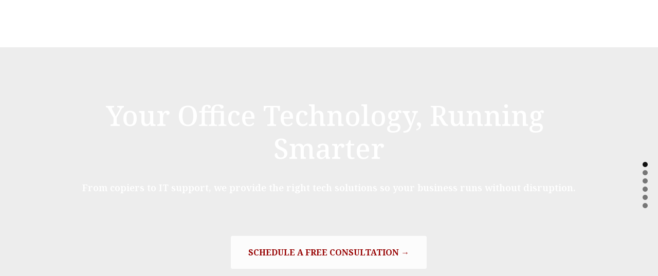

--- FILE ---
content_type: text/html;charset=utf-8
request_url: https://www.atlanticofficetechnologies.com/
body_size: 24137
content:
<!doctype html>
<html xmlns:og="http://opengraphprotocol.org/schema/" xmlns:fb="http://www.facebook.com/2008/fbml" lang="en-US"  >
  <head>
    <meta http-equiv="X-UA-Compatible" content="IE=edge,chrome=1">
    <meta name="viewport" content="initial-scale=1">

    <!-- This is Squarespace. --><!-- aot -->
<base href="">
<meta charset="utf-8" />
<title>Atlantic Office Technologies</title>
<meta http-equiv="Accept-CH" content="Sec-CH-UA-Platform-Version, Sec-CH-UA-Model" /><link rel="icon" type="image/x-icon" href="https://images.squarespace-cdn.com/content/v1/67e57652c80a7c5bdab60782/3502d92e-da78-4e8e-93ef-47c1f70cbeb6/favicon.ico?format=100w"/>
<link rel="canonical" href="https://www.atlanticofficetechnologies.com"/>
<meta property="og:site_name" content="Atlantic Office Technologies"/>
<meta property="og:title" content="Atlantic Office Technologies"/>
<meta property="og:url" content="https://www.atlanticofficetechnologies.com"/>
<meta property="og:type" content="website"/>
<meta property="og:image" content="http://static1.squarespace.com/static/67e57652c80a7c5bdab60782/t/6825ccf2ec5ac0495fde0781/1747307762870/AOT+social+image.png?format=1500w"/>
<meta property="og:image:width" content="1200"/>
<meta property="og:image:height" content="628"/>
<meta itemprop="name" content="Atlantic Office Technologies"/>
<meta itemprop="url" content="https://www.atlanticofficetechnologies.com"/>
<meta itemprop="thumbnailUrl" content="http://static1.squarespace.com/static/67e57652c80a7c5bdab60782/t/6825ccf2ec5ac0495fde0781/1747307762870/AOT+social+image.png?format=1500w"/>
<link rel="image_src" href="http://static1.squarespace.com/static/67e57652c80a7c5bdab60782/t/6825ccf2ec5ac0495fde0781/1747307762870/AOT+social+image.png?format=1500w" />
<meta itemprop="image" content="http://static1.squarespace.com/static/67e57652c80a7c5bdab60782/t/6825ccf2ec5ac0495fde0781/1747307762870/AOT+social+image.png?format=1500w"/>
<meta name="twitter:title" content="Atlantic Office Technologies"/>
<meta name="twitter:image" content="http://static1.squarespace.com/static/67e57652c80a7c5bdab60782/t/6825ccf2ec5ac0495fde0781/1747307762870/AOT+social+image.png?format=1500w"/>
<meta name="twitter:url" content="https://www.atlanticofficetechnologies.com"/>
<meta name="twitter:card" content="summary"/>
<meta name="description" content="" />
<link rel="preconnect" href="https://images.squarespace-cdn.com">
<link rel="preconnect" href="https://fonts.gstatic.com" crossorigin>
<link rel="stylesheet" href="https://fonts.googleapis.com/css2?family=Noto+Serif:ital,wght@0,300;0,400;0,500;0,600;0,700;0,800;1,300;1,500;1,600;1,700&family=Rubik:ital,wght@0,300;0,400;0,500;0,700;1,300;1,700"><script type="text/javascript" crossorigin="anonymous" nomodule="nomodule" src="//assets.squarespace.com/@sqs/polyfiller/1.6/legacy.js"></script>
<script type="text/javascript" crossorigin="anonymous" src="//assets.squarespace.com/@sqs/polyfiller/1.6/modern.js"></script>
<script type="text/javascript">SQUARESPACE_ROLLUPS = {};</script>
<script>(function(rollups, name) { if (!rollups[name]) { rollups[name] = {}; } rollups[name].js = ["//assets.squarespace.com/universal/scripts-compressed/extract-css-runtime-fabe89fb78f8a346-min.en-US.js"]; })(SQUARESPACE_ROLLUPS, 'squarespace-extract_css_runtime');</script>
<script crossorigin="anonymous" src="//assets.squarespace.com/universal/scripts-compressed/extract-css-runtime-fabe89fb78f8a346-min.en-US.js" ></script><script>(function(rollups, name) { if (!rollups[name]) { rollups[name] = {}; } rollups[name].js = ["//assets.squarespace.com/universal/scripts-compressed/extract-css-moment-js-vendor-6f2a1f6ec9a41489-min.en-US.js"]; })(SQUARESPACE_ROLLUPS, 'squarespace-extract_css_moment_js_vendor');</script>
<script crossorigin="anonymous" src="//assets.squarespace.com/universal/scripts-compressed/extract-css-moment-js-vendor-6f2a1f6ec9a41489-min.en-US.js" ></script><script>(function(rollups, name) { if (!rollups[name]) { rollups[name] = {}; } rollups[name].js = ["//assets.squarespace.com/universal/scripts-compressed/cldr-resource-pack-22ed584d99d9b83d-min.en-US.js"]; })(SQUARESPACE_ROLLUPS, 'squarespace-cldr_resource_pack');</script>
<script crossorigin="anonymous" src="//assets.squarespace.com/universal/scripts-compressed/cldr-resource-pack-22ed584d99d9b83d-min.en-US.js" ></script><script>(function(rollups, name) { if (!rollups[name]) { rollups[name] = {}; } rollups[name].js = ["//assets.squarespace.com/universal/scripts-compressed/common-vendors-stable-fbd854d40b0804b7-min.en-US.js"]; })(SQUARESPACE_ROLLUPS, 'squarespace-common_vendors_stable');</script>
<script crossorigin="anonymous" src="//assets.squarespace.com/universal/scripts-compressed/common-vendors-stable-fbd854d40b0804b7-min.en-US.js" ></script><script>(function(rollups, name) { if (!rollups[name]) { rollups[name] = {}; } rollups[name].js = ["//assets.squarespace.com/universal/scripts-compressed/common-vendors-dfc5069aa75918a1-min.en-US.js"]; })(SQUARESPACE_ROLLUPS, 'squarespace-common_vendors');</script>
<script crossorigin="anonymous" src="//assets.squarespace.com/universal/scripts-compressed/common-vendors-dfc5069aa75918a1-min.en-US.js" ></script><script>(function(rollups, name) { if (!rollups[name]) { rollups[name] = {}; } rollups[name].js = ["//assets.squarespace.com/universal/scripts-compressed/common-7241c1ca95ff8a0a-min.en-US.js"]; })(SQUARESPACE_ROLLUPS, 'squarespace-common');</script>
<script crossorigin="anonymous" src="//assets.squarespace.com/universal/scripts-compressed/common-7241c1ca95ff8a0a-min.en-US.js" ></script><script>(function(rollups, name) { if (!rollups[name]) { rollups[name] = {}; } rollups[name].js = ["//assets.squarespace.com/universal/scripts-compressed/user-account-core-95c16c6b26abd8e7-min.en-US.js"]; })(SQUARESPACE_ROLLUPS, 'squarespace-user_account_core');</script>
<script crossorigin="anonymous" src="//assets.squarespace.com/universal/scripts-compressed/user-account-core-95c16c6b26abd8e7-min.en-US.js" ></script><script>(function(rollups, name) { if (!rollups[name]) { rollups[name] = {}; } rollups[name].css = ["//assets.squarespace.com/universal/styles-compressed/user-account-core-d101a9d3cd0580b1-min.en-US.css"]; })(SQUARESPACE_ROLLUPS, 'squarespace-user_account_core');</script>
<link rel="stylesheet" type="text/css" href="//assets.squarespace.com/universal/styles-compressed/user-account-core-d101a9d3cd0580b1-min.en-US.css"><script>(function(rollups, name) { if (!rollups[name]) { rollups[name] = {}; } rollups[name].js = ["//assets.squarespace.com/universal/scripts-compressed/performance-6c7058b44420b6db-min.en-US.js"]; })(SQUARESPACE_ROLLUPS, 'squarespace-performance');</script>
<script crossorigin="anonymous" src="//assets.squarespace.com/universal/scripts-compressed/performance-6c7058b44420b6db-min.en-US.js" defer ></script><script data-name="static-context">Static = window.Static || {}; Static.SQUARESPACE_CONTEXT = {"betaFeatureFlags":["campaigns_new_image_layout_picker","modernized-pdp-m2-enabled","section-sdk-plp-list-view-atc-button-enabled","contacts_and_campaigns_redesign","marketing_landing_page","campaigns_discount_section_in_automations","campaigns_discount_section_in_blasts","campaigns_merch_state","campaigns_thumbnail_layout","marketing_automations","campaigns_import_discounts","i18n_beta_website_locales","form_block_first_last_name_required","commerce-product-forms-rendering","enable_form_submission_trigger"],"facebookAppId":"314192535267336","facebookApiVersion":"v6.0","rollups":{"squarespace-announcement-bar":{"js":"//assets.squarespace.com/universal/scripts-compressed/announcement-bar-92ab1c4891022f1d-min.en-US.js"},"squarespace-audio-player":{"css":"//assets.squarespace.com/universal/styles-compressed/audio-player-b05f5197a871c566-min.en-US.css","js":"//assets.squarespace.com/universal/scripts-compressed/audio-player-002939c35ba09820-min.en-US.js"},"squarespace-blog-collection-list":{"css":"//assets.squarespace.com/universal/styles-compressed/blog-collection-list-b4046463b72f34e2-min.en-US.css","js":"//assets.squarespace.com/universal/scripts-compressed/blog-collection-list-f78db80fc1cd6fce-min.en-US.js"},"squarespace-calendar-block-renderer":{"css":"//assets.squarespace.com/universal/styles-compressed/calendar-block-renderer-b72d08ba4421f5a0-min.en-US.css","js":"//assets.squarespace.com/universal/scripts-compressed/calendar-block-renderer-550530d9b21148ea-min.en-US.js"},"squarespace-chartjs-helpers":{"css":"//assets.squarespace.com/universal/styles-compressed/chartjs-helpers-96b256171ee039c1-min.en-US.css","js":"//assets.squarespace.com/universal/scripts-compressed/chartjs-helpers-4fd57f343946d08e-min.en-US.js"},"squarespace-comments":{"css":"//assets.squarespace.com/universal/styles-compressed/comments-1005d8fa07d32785-min.en-US.css","js":"//assets.squarespace.com/universal/scripts-compressed/comments-863b6b9e8bcdaae1-min.en-US.js"},"squarespace-custom-css-popup":{"css":"//assets.squarespace.com/universal/styles-compressed/custom-css-popup-679a91a14e6e13a0-min.en-US.css","js":"//assets.squarespace.com/universal/scripts-compressed/custom-css-popup-62fbc487b53eb434-min.en-US.js"},"squarespace-dialog":{"css":"//assets.squarespace.com/universal/styles-compressed/dialog-f9093f2d526b94df-min.en-US.css","js":"//assets.squarespace.com/universal/scripts-compressed/dialog-2540b905667f1e8a-min.en-US.js"},"squarespace-events-collection":{"css":"//assets.squarespace.com/universal/styles-compressed/events-collection-b72d08ba4421f5a0-min.en-US.css","js":"//assets.squarespace.com/universal/scripts-compressed/events-collection-3e7891c6b5666deb-min.en-US.js"},"squarespace-form-rendering-utils":{"js":"//assets.squarespace.com/universal/scripts-compressed/form-rendering-utils-1c396869100f711c-min.en-US.js"},"squarespace-forms":{"css":"//assets.squarespace.com/universal/styles-compressed/forms-0afd3c6ac30bbab1-min.en-US.css","js":"//assets.squarespace.com/universal/scripts-compressed/forms-650c8ff1c2d522e9-min.en-US.js"},"squarespace-gallery-collection-list":{"css":"//assets.squarespace.com/universal/styles-compressed/gallery-collection-list-b4046463b72f34e2-min.en-US.css","js":"//assets.squarespace.com/universal/scripts-compressed/gallery-collection-list-07747667a3187b76-min.en-US.js"},"squarespace-image-zoom":{"css":"//assets.squarespace.com/universal/styles-compressed/image-zoom-b4046463b72f34e2-min.en-US.css","js":"//assets.squarespace.com/universal/scripts-compressed/image-zoom-60c18dc5f8f599ea-min.en-US.js"},"squarespace-pinterest":{"css":"//assets.squarespace.com/universal/styles-compressed/pinterest-b4046463b72f34e2-min.en-US.css","js":"//assets.squarespace.com/universal/scripts-compressed/pinterest-e588e846ff0c213f-min.en-US.js"},"squarespace-popup-overlay":{"css":"//assets.squarespace.com/universal/styles-compressed/popup-overlay-b742b752f5880972-min.en-US.css","js":"//assets.squarespace.com/universal/scripts-compressed/popup-overlay-c89619e66510db19-min.en-US.js"},"squarespace-product-quick-view":{"css":"//assets.squarespace.com/universal/styles-compressed/product-quick-view-da3f631e5a2b9554-min.en-US.css","js":"//assets.squarespace.com/universal/scripts-compressed/product-quick-view-1393fc156466aed0-min.en-US.js"},"squarespace-products-collection-item-v2":{"css":"//assets.squarespace.com/universal/styles-compressed/products-collection-item-v2-b4046463b72f34e2-min.en-US.css","js":"//assets.squarespace.com/universal/scripts-compressed/products-collection-item-v2-e3a3f101748fca6e-min.en-US.js"},"squarespace-products-collection-list-v2":{"css":"//assets.squarespace.com/universal/styles-compressed/products-collection-list-v2-b4046463b72f34e2-min.en-US.css","js":"//assets.squarespace.com/universal/scripts-compressed/products-collection-list-v2-eedc544f4cc56af4-min.en-US.js"},"squarespace-search-page":{"css":"//assets.squarespace.com/universal/styles-compressed/search-page-90a67fc09b9b32c6-min.en-US.css","js":"//assets.squarespace.com/universal/scripts-compressed/search-page-45abeff88c3f01a0-min.en-US.js"},"squarespace-search-preview":{"js":"//assets.squarespace.com/universal/scripts-compressed/search-preview-0cd39e3057f784ac-min.en-US.js"},"squarespace-simple-liking":{"css":"//assets.squarespace.com/universal/styles-compressed/simple-liking-701bf8bbc05ec6aa-min.en-US.css","js":"//assets.squarespace.com/universal/scripts-compressed/simple-liking-e6bc64da9e3b1cf4-min.en-US.js"},"squarespace-social-buttons":{"css":"//assets.squarespace.com/universal/styles-compressed/social-buttons-95032e5fa98e47a5-min.en-US.css","js":"//assets.squarespace.com/universal/scripts-compressed/social-buttons-0d3103d68d9577b7-min.en-US.js"},"squarespace-tourdates":{"css":"//assets.squarespace.com/universal/styles-compressed/tourdates-b4046463b72f34e2-min.en-US.css","js":"//assets.squarespace.com/universal/scripts-compressed/tourdates-30ad09417b7ff043-min.en-US.js"},"squarespace-website-overlays-manager":{"css":"//assets.squarespace.com/universal/styles-compressed/website-overlays-manager-07ea5a4e004e6710-min.en-US.css","js":"//assets.squarespace.com/universal/scripts-compressed/website-overlays-manager-40e1fbed91f8d0e7-min.en-US.js"}},"pageType":1,"website":{"id":"67e57652c80a7c5bdab60782","identifier":"aot","websiteType":4,"contentModifiedOn":1769431940610,"cloneable":false,"hasBeenCloneable":false,"siteStatus":{},"language":"en-US","translationLocale":"en-US","formattingLocale":"en-US","timeZone":"America/New_York","machineTimeZoneOffset":-18000000,"timeZoneOffset":-18000000,"timeZoneAbbr":"EST","siteTitle":"Atlantic Office Technologies","fullSiteTitle":"Atlantic Office Technologies","siteTagLine":"Hampton Roads IT and Office Service Provider","siteDescription":"","location":{},"logoImageId":"6825cc7f49fdf440f5dd51be","socialLogoImageId":"6825ccf2ec5ac0495fde0781","shareButtonOptions":{"7":true,"1":true,"2":true},"logoImageUrl":"//images.squarespace-cdn.com/content/v1/67e57652c80a7c5bdab60782/4f2bc6e5-df0f-4646-b207-68f7f9080cc0/AOT+Full+Logo.png","socialLogoImageUrl":"//images.squarespace-cdn.com/content/v1/67e57652c80a7c5bdab60782/111ea366-9682-49d5-b086-9c046475e068/AOT+social+image.png","authenticUrl":"https://www.atlanticofficetechnologies.com","internalUrl":"https://aot.squarespace.com","baseUrl":"https://www.atlanticofficetechnologies.com","primaryDomain":"www.atlanticofficetechnologies.com","sslSetting":3,"isHstsEnabled":true,"socialAccounts":[{"serviceId":60,"screenname":"Facebook","addedOn":1747077575038,"profileUrl":"https://www.facebook.com/atlanticofficetechnologies/","iconEnabled":true,"serviceName":"facebook-unauth"},{"serviceId":65,"screenname":"LinkedIn","addedOn":1747077587137,"profileUrl":"https://www.linkedin.com/company/atlantic-office-machines-inc-/","iconEnabled":true,"serviceName":"linkedin-unauth"},{"serviceId":69,"screenname":"YouTube","addedOn":1747077617935,"profileUrl":"https://www.youtube.com/channel/UC1IEmMWKts7kbywlcdUkY1A","iconEnabled":true,"serviceName":"youtube-unauth"}],"typekitId":"","statsMigrated":false,"imageMetadataProcessingEnabled":false,"screenshotId":"0f86f0317c39070490209e6003a83d3b428cc15f902bb566ead90553a7dfb656","captchaSettings":{"siteKey":"","enabledForDonations":false},"showOwnerLogin":false},"websiteSettings":{"id":"67e57652c80a7c5bdab60785","websiteId":"67e57652c80a7c5bdab60782","subjects":[],"country":"US","state":"VA","simpleLikingEnabled":true,"mobileInfoBarSettings":{"style":1,"isContactEmailEnabled":false,"isContactPhoneNumberEnabled":false,"isLocationEnabled":false,"isBusinessHoursEnabled":false},"announcementBarSettings":{"style":1},"popupOverlaySettings":{"style":1,"enabledPages":[]},"commentLikesAllowed":true,"commentAnonAllowed":true,"commentThreaded":true,"commentApprovalRequired":false,"commentAvatarsOn":true,"commentSortType":2,"commentFlagThreshold":0,"commentFlagsAllowed":true,"commentEnableByDefault":true,"commentDisableAfterDaysDefault":0,"disqusShortname":"","commentsEnabled":false,"businessHours":{},"storeSettings":{"returnPolicy":null,"termsOfService":null,"privacyPolicy":null,"expressCheckout":false,"continueShoppingLinkUrl":"/","useLightCart":false,"showNoteField":false,"shippingCountryDefaultValue":"US","billToShippingDefaultValue":false,"showShippingPhoneNumber":true,"isShippingPhoneRequired":false,"showBillingPhoneNumber":true,"isBillingPhoneRequired":false,"currenciesSupported":["USD","CAD","GBP","AUD","EUR","CHF","NOK","SEK","DKK","NZD","SGD","MXN","HKD","CZK","ILS","MYR","RUB","PHP","PLN","THB","BRL","ARS","COP","IDR","INR","JPY","ZAR"],"defaultCurrency":"USD","selectedCurrency":"USD","measurementStandard":1,"showCustomCheckoutForm":false,"checkoutPageMarketingOptInEnabled":true,"enableMailingListOptInByDefault":false,"sameAsRetailLocation":false,"merchandisingSettings":{"scarcityEnabledOnProductItems":false,"scarcityEnabledOnProductBlocks":false,"scarcityMessageType":"DEFAULT_SCARCITY_MESSAGE","scarcityThreshold":10,"multipleQuantityAllowedForServices":true,"restockNotificationsEnabled":false,"restockNotificationsMailingListSignUpEnabled":false,"relatedProductsEnabled":false,"relatedProductsOrdering":"random","soldOutVariantsDropdownDisabled":false,"productComposerOptedIn":false,"productComposerABTestOptedOut":false,"productReviewsEnabled":false},"minimumOrderSubtotalEnabled":false,"minimumOrderSubtotal":{"currency":"USD","value":"0.00"},"addToCartConfirmationType":2,"isLive":false,"multipleQuantityAllowedForServices":true},"useEscapeKeyToLogin":false,"ssBadgeType":1,"ssBadgePosition":4,"ssBadgeVisibility":1,"ssBadgeDevices":1,"pinterestOverlayOptions":{"mode":"disabled"},"userAccountsSettings":{"loginAllowed":true,"signupAllowed":true}},"cookieSettings":{"isCookieBannerEnabled":false,"isRestrictiveCookiePolicyEnabled":false,"cookieBannerText":"","cookieBannerTheme":"","cookieBannerVariant":"","cookieBannerPosition":"","cookieBannerCtaVariant":"","cookieBannerCtaText":"","cookieBannerAcceptType":"OPT_IN","cookieBannerOptOutCtaText":"","cookieBannerHasOptOut":false,"cookieBannerHasManageCookies":true,"cookieBannerManageCookiesLabel":"","cookieBannerSavedPreferencesText":"","cookieBannerSavedPreferencesLayout":"PILL"},"websiteCloneable":false,"collection":{"title":"Home","id":"67e57652c80a7c5bdab607aa","fullUrl":"/","type":1,"permissionType":1},"subscribed":false,"appDomain":"squarespace.com","templateTweakable":true,"tweakJSON":{"aspect-ratio":"Auto","gallery-arrow-style":"No Background","gallery-aspect-ratio":"3:2 Standard","gallery-auto-crop":"true","gallery-autoplay":"false","gallery-design":"Grid","gallery-info-overlay":"Show on Hover","gallery-loop":"false","gallery-navigation":"Bullets","gallery-show-arrows":"true","gallery-transitions":"Fade","galleryArrowBackground":"rgba(34,34,34,1)","galleryArrowColor":"rgba(255,255,255,1)","galleryAutoplaySpeed":"3","galleryCircleColor":"rgba(255,255,255,1)","galleryInfoBackground":"rgba(0, 0, 0, .7)","galleryThumbnailSize":"100px","gridSize":"320px","gridSpacing":"30px","tweak-blog-list-columns":"3","tweak-blog-list-item-image-aspect-ratio-grid":"1:1 Square","tweak-blog-list-item-image-aspect-ratio-stacked":"1:1 Square","tweak-blog-list-item-image-show":"true","tweak-blog-list-spacing":"41px","tweak-blog-list-style":"Grid","tweak-footer-layout":"Stacked","tweak-header-bottom-overlay-on-index-gallery":"true","tweak-index-gallery-apply-bottom-spacing":"true","tweak-index-gallery-autoplay-duration":"4","tweak-index-gallery-autoplay-enable":"true","tweak-index-gallery-fixed-height":"true","tweak-index-gallery-height":"100vh","tweak-index-gallery-indicators":"Lines","tweak-index-gallery-layout":"Slideshow","tweak-index-gallery-transition":"Fade","tweak-index-gallery-transition-duration":"750","tweak-index-nav-position":"Right","tweak-index-page-apply-bottom-spacing":"false","tweak-index-page-fullscreen":"None","tweak-index-page-min-height":"100vh","tweak-mobile-breakpoint":"640px","tweak-overlay-parallax-enabled":"true","tweak-overlay-parallax-new-math":"true","tweak-product-item-image-zoom-factor":"2","tweak-product-list-item-hover-behavior":"Fade","tweak-product-list-items-per-row":"5","tweak-related-products-items-per-row":"3","tweak-related-products-title-spacing":"50px","tweak-site-ajax-loading-enable":"true","tweak-site-border-show":"false","tweak-site-border-width":"10px"},"templateId":"55f0aac0e4b0f0a5b7e0b22e","templateVersion":"7","pageFeatures":[1,2,4],"gmRenderKey":"QUl6YVN5Q0JUUk9xNkx1dkZfSUUxcjQ2LVQ0QWVUU1YtMGQ3bXk4","templateScriptsRootUrl":"https://static1.squarespace.com/static/ta/55f0a9b0e4b0f3eb70352f6d/358/scripts/","impersonatedSession":false,"tzData":{"zones":[[-300,"US","E%sT",null]],"rules":{"US":[[1967,2006,null,"Oct","lastSun","2:00","0","S"],[1987,2006,null,"Apr","Sun>=1","2:00","1:00","D"],[2007,"max",null,"Mar","Sun>=8","2:00","1:00","D"],[2007,"max",null,"Nov","Sun>=1","2:00","0","S"]]}},"showAnnouncementBar":false,"recaptchaEnterpriseContext":{"recaptchaEnterpriseSiteKey":"6LdDFQwjAAAAAPigEvvPgEVbb7QBm-TkVJdDTlAv"},"i18nContext":{"timeZoneData":{"id":"America/New_York","name":"Eastern Time"}},"env":"PRODUCTION","visitorFormContext":{"formFieldFormats":{"initialNameOrder":"GIVEN_FIRST","initialAddressFormat":{"id":0,"type":"ADDRESS","country":"US","labelLocale":"en","fields":[{"type":"FIELD","label":"Address Line 1","identifier":"Line1","length":0,"required":true,"metadata":{"autocomplete":"address-line1"}},{"type":"SEPARATOR","label":"\n","identifier":"Newline","length":0,"required":false,"metadata":{}},{"type":"FIELD","label":"Address Line 2","identifier":"Line2","length":0,"required":false,"metadata":{"autocomplete":"address-line2"}},{"type":"SEPARATOR","label":"\n","identifier":"Newline","length":0,"required":false,"metadata":{}},{"type":"FIELD","label":"City","identifier":"City","length":0,"required":true,"metadata":{"autocomplete":"address-level2"}},{"type":"SEPARATOR","label":",","identifier":"Comma","length":0,"required":false,"metadata":{}},{"type":"SEPARATOR","label":" ","identifier":"Space","length":0,"required":false,"metadata":{}},{"type":"FIELD","label":"State","identifier":"State","length":0,"required":true,"metadata":{"autocomplete":"address-level1"}},{"type":"SEPARATOR","label":" ","identifier":"Space","length":0,"required":false,"metadata":{}},{"type":"FIELD","label":"ZIP Code","identifier":"Zip","length":0,"required":true,"metadata":{"autocomplete":"postal-code"}}]},"countries":[{"name":"Afghanistan","code":"AF","phoneCode":"+93"},{"name":"\u00C5land Islands","code":"AX","phoneCode":"+358"},{"name":"Albania","code":"AL","phoneCode":"+355"},{"name":"Algeria","code":"DZ","phoneCode":"+213"},{"name":"American Samoa","code":"AS","phoneCode":"+1"},{"name":"Andorra","code":"AD","phoneCode":"+376"},{"name":"Angola","code":"AO","phoneCode":"+244"},{"name":"Anguilla","code":"AI","phoneCode":"+1"},{"name":"Antigua & Barbuda","code":"AG","phoneCode":"+1"},{"name":"Argentina","code":"AR","phoneCode":"+54"},{"name":"Armenia","code":"AM","phoneCode":"+374"},{"name":"Aruba","code":"AW","phoneCode":"+297"},{"name":"Ascension Island","code":"AC","phoneCode":"+247"},{"name":"Australia","code":"AU","phoneCode":"+61"},{"name":"Austria","code":"AT","phoneCode":"+43"},{"name":"Azerbaijan","code":"AZ","phoneCode":"+994"},{"name":"Bahamas","code":"BS","phoneCode":"+1"},{"name":"Bahrain","code":"BH","phoneCode":"+973"},{"name":"Bangladesh","code":"BD","phoneCode":"+880"},{"name":"Barbados","code":"BB","phoneCode":"+1"},{"name":"Belarus","code":"BY","phoneCode":"+375"},{"name":"Belgium","code":"BE","phoneCode":"+32"},{"name":"Belize","code":"BZ","phoneCode":"+501"},{"name":"Benin","code":"BJ","phoneCode":"+229"},{"name":"Bermuda","code":"BM","phoneCode":"+1"},{"name":"Bhutan","code":"BT","phoneCode":"+975"},{"name":"Bolivia","code":"BO","phoneCode":"+591"},{"name":"Bosnia & Herzegovina","code":"BA","phoneCode":"+387"},{"name":"Botswana","code":"BW","phoneCode":"+267"},{"name":"Brazil","code":"BR","phoneCode":"+55"},{"name":"British Indian Ocean Territory","code":"IO","phoneCode":"+246"},{"name":"British Virgin Islands","code":"VG","phoneCode":"+1"},{"name":"Brunei","code":"BN","phoneCode":"+673"},{"name":"Bulgaria","code":"BG","phoneCode":"+359"},{"name":"Burkina Faso","code":"BF","phoneCode":"+226"},{"name":"Burundi","code":"BI","phoneCode":"+257"},{"name":"Cambodia","code":"KH","phoneCode":"+855"},{"name":"Cameroon","code":"CM","phoneCode":"+237"},{"name":"Canada","code":"CA","phoneCode":"+1"},{"name":"Cape Verde","code":"CV","phoneCode":"+238"},{"name":"Caribbean Netherlands","code":"BQ","phoneCode":"+599"},{"name":"Cayman Islands","code":"KY","phoneCode":"+1"},{"name":"Central African Republic","code":"CF","phoneCode":"+236"},{"name":"Chad","code":"TD","phoneCode":"+235"},{"name":"Chile","code":"CL","phoneCode":"+56"},{"name":"China","code":"CN","phoneCode":"+86"},{"name":"Christmas Island","code":"CX","phoneCode":"+61"},{"name":"Cocos (Keeling) Islands","code":"CC","phoneCode":"+61"},{"name":"Colombia","code":"CO","phoneCode":"+57"},{"name":"Comoros","code":"KM","phoneCode":"+269"},{"name":"Congo - Brazzaville","code":"CG","phoneCode":"+242"},{"name":"Congo - Kinshasa","code":"CD","phoneCode":"+243"},{"name":"Cook Islands","code":"CK","phoneCode":"+682"},{"name":"Costa Rica","code":"CR","phoneCode":"+506"},{"name":"C\u00F4te d\u2019Ivoire","code":"CI","phoneCode":"+225"},{"name":"Croatia","code":"HR","phoneCode":"+385"},{"name":"Cuba","code":"CU","phoneCode":"+53"},{"name":"Cura\u00E7ao","code":"CW","phoneCode":"+599"},{"name":"Cyprus","code":"CY","phoneCode":"+357"},{"name":"Czechia","code":"CZ","phoneCode":"+420"},{"name":"Denmark","code":"DK","phoneCode":"+45"},{"name":"Djibouti","code":"DJ","phoneCode":"+253"},{"name":"Dominica","code":"DM","phoneCode":"+1"},{"name":"Dominican Republic","code":"DO","phoneCode":"+1"},{"name":"Ecuador","code":"EC","phoneCode":"+593"},{"name":"Egypt","code":"EG","phoneCode":"+20"},{"name":"El Salvador","code":"SV","phoneCode":"+503"},{"name":"Equatorial Guinea","code":"GQ","phoneCode":"+240"},{"name":"Eritrea","code":"ER","phoneCode":"+291"},{"name":"Estonia","code":"EE","phoneCode":"+372"},{"name":"Eswatini","code":"SZ","phoneCode":"+268"},{"name":"Ethiopia","code":"ET","phoneCode":"+251"},{"name":"Falkland Islands","code":"FK","phoneCode":"+500"},{"name":"Faroe Islands","code":"FO","phoneCode":"+298"},{"name":"Fiji","code":"FJ","phoneCode":"+679"},{"name":"Finland","code":"FI","phoneCode":"+358"},{"name":"France","code":"FR","phoneCode":"+33"},{"name":"French Guiana","code":"GF","phoneCode":"+594"},{"name":"French Polynesia","code":"PF","phoneCode":"+689"},{"name":"Gabon","code":"GA","phoneCode":"+241"},{"name":"Gambia","code":"GM","phoneCode":"+220"},{"name":"Georgia","code":"GE","phoneCode":"+995"},{"name":"Germany","code":"DE","phoneCode":"+49"},{"name":"Ghana","code":"GH","phoneCode":"+233"},{"name":"Gibraltar","code":"GI","phoneCode":"+350"},{"name":"Greece","code":"GR","phoneCode":"+30"},{"name":"Greenland","code":"GL","phoneCode":"+299"},{"name":"Grenada","code":"GD","phoneCode":"+1"},{"name":"Guadeloupe","code":"GP","phoneCode":"+590"},{"name":"Guam","code":"GU","phoneCode":"+1"},{"name":"Guatemala","code":"GT","phoneCode":"+502"},{"name":"Guernsey","code":"GG","phoneCode":"+44"},{"name":"Guinea","code":"GN","phoneCode":"+224"},{"name":"Guinea-Bissau","code":"GW","phoneCode":"+245"},{"name":"Guyana","code":"GY","phoneCode":"+592"},{"name":"Haiti","code":"HT","phoneCode":"+509"},{"name":"Honduras","code":"HN","phoneCode":"+504"},{"name":"Hong Kong SAR China","code":"HK","phoneCode":"+852"},{"name":"Hungary","code":"HU","phoneCode":"+36"},{"name":"Iceland","code":"IS","phoneCode":"+354"},{"name":"India","code":"IN","phoneCode":"+91"},{"name":"Indonesia","code":"ID","phoneCode":"+62"},{"name":"Iran","code":"IR","phoneCode":"+98"},{"name":"Iraq","code":"IQ","phoneCode":"+964"},{"name":"Ireland","code":"IE","phoneCode":"+353"},{"name":"Isle of Man","code":"IM","phoneCode":"+44"},{"name":"Israel","code":"IL","phoneCode":"+972"},{"name":"Italy","code":"IT","phoneCode":"+39"},{"name":"Jamaica","code":"JM","phoneCode":"+1"},{"name":"Japan","code":"JP","phoneCode":"+81"},{"name":"Jersey","code":"JE","phoneCode":"+44"},{"name":"Jordan","code":"JO","phoneCode":"+962"},{"name":"Kazakhstan","code":"KZ","phoneCode":"+7"},{"name":"Kenya","code":"KE","phoneCode":"+254"},{"name":"Kiribati","code":"KI","phoneCode":"+686"},{"name":"Kosovo","code":"XK","phoneCode":"+383"},{"name":"Kuwait","code":"KW","phoneCode":"+965"},{"name":"Kyrgyzstan","code":"KG","phoneCode":"+996"},{"name":"Laos","code":"LA","phoneCode":"+856"},{"name":"Latvia","code":"LV","phoneCode":"+371"},{"name":"Lebanon","code":"LB","phoneCode":"+961"},{"name":"Lesotho","code":"LS","phoneCode":"+266"},{"name":"Liberia","code":"LR","phoneCode":"+231"},{"name":"Libya","code":"LY","phoneCode":"+218"},{"name":"Liechtenstein","code":"LI","phoneCode":"+423"},{"name":"Lithuania","code":"LT","phoneCode":"+370"},{"name":"Luxembourg","code":"LU","phoneCode":"+352"},{"name":"Macao SAR China","code":"MO","phoneCode":"+853"},{"name":"Madagascar","code":"MG","phoneCode":"+261"},{"name":"Malawi","code":"MW","phoneCode":"+265"},{"name":"Malaysia","code":"MY","phoneCode":"+60"},{"name":"Maldives","code":"MV","phoneCode":"+960"},{"name":"Mali","code":"ML","phoneCode":"+223"},{"name":"Malta","code":"MT","phoneCode":"+356"},{"name":"Marshall Islands","code":"MH","phoneCode":"+692"},{"name":"Martinique","code":"MQ","phoneCode":"+596"},{"name":"Mauritania","code":"MR","phoneCode":"+222"},{"name":"Mauritius","code":"MU","phoneCode":"+230"},{"name":"Mayotte","code":"YT","phoneCode":"+262"},{"name":"Mexico","code":"MX","phoneCode":"+52"},{"name":"Micronesia","code":"FM","phoneCode":"+691"},{"name":"Moldova","code":"MD","phoneCode":"+373"},{"name":"Monaco","code":"MC","phoneCode":"+377"},{"name":"Mongolia","code":"MN","phoneCode":"+976"},{"name":"Montenegro","code":"ME","phoneCode":"+382"},{"name":"Montserrat","code":"MS","phoneCode":"+1"},{"name":"Morocco","code":"MA","phoneCode":"+212"},{"name":"Mozambique","code":"MZ","phoneCode":"+258"},{"name":"Myanmar (Burma)","code":"MM","phoneCode":"+95"},{"name":"Namibia","code":"NA","phoneCode":"+264"},{"name":"Nauru","code":"NR","phoneCode":"+674"},{"name":"Nepal","code":"NP","phoneCode":"+977"},{"name":"Netherlands","code":"NL","phoneCode":"+31"},{"name":"New Caledonia","code":"NC","phoneCode":"+687"},{"name":"New Zealand","code":"NZ","phoneCode":"+64"},{"name":"Nicaragua","code":"NI","phoneCode":"+505"},{"name":"Niger","code":"NE","phoneCode":"+227"},{"name":"Nigeria","code":"NG","phoneCode":"+234"},{"name":"Niue","code":"NU","phoneCode":"+683"},{"name":"Norfolk Island","code":"NF","phoneCode":"+672"},{"name":"Northern Mariana Islands","code":"MP","phoneCode":"+1"},{"name":"North Korea","code":"KP","phoneCode":"+850"},{"name":"North Macedonia","code":"MK","phoneCode":"+389"},{"name":"Norway","code":"NO","phoneCode":"+47"},{"name":"Oman","code":"OM","phoneCode":"+968"},{"name":"Pakistan","code":"PK","phoneCode":"+92"},{"name":"Palau","code":"PW","phoneCode":"+680"},{"name":"Palestinian Territories","code":"PS","phoneCode":"+970"},{"name":"Panama","code":"PA","phoneCode":"+507"},{"name":"Papua New Guinea","code":"PG","phoneCode":"+675"},{"name":"Paraguay","code":"PY","phoneCode":"+595"},{"name":"Peru","code":"PE","phoneCode":"+51"},{"name":"Philippines","code":"PH","phoneCode":"+63"},{"name":"Poland","code":"PL","phoneCode":"+48"},{"name":"Portugal","code":"PT","phoneCode":"+351"},{"name":"Puerto Rico","code":"PR","phoneCode":"+1"},{"name":"Qatar","code":"QA","phoneCode":"+974"},{"name":"R\u00E9union","code":"RE","phoneCode":"+262"},{"name":"Romania","code":"RO","phoneCode":"+40"},{"name":"Russia","code":"RU","phoneCode":"+7"},{"name":"Rwanda","code":"RW","phoneCode":"+250"},{"name":"Samoa","code":"WS","phoneCode":"+685"},{"name":"San Marino","code":"SM","phoneCode":"+378"},{"name":"S\u00E3o Tom\u00E9 & Pr\u00EDncipe","code":"ST","phoneCode":"+239"},{"name":"Saudi Arabia","code":"SA","phoneCode":"+966"},{"name":"Senegal","code":"SN","phoneCode":"+221"},{"name":"Serbia","code":"RS","phoneCode":"+381"},{"name":"Seychelles","code":"SC","phoneCode":"+248"},{"name":"Sierra Leone","code":"SL","phoneCode":"+232"},{"name":"Singapore","code":"SG","phoneCode":"+65"},{"name":"Sint Maarten","code":"SX","phoneCode":"+1"},{"name":"Slovakia","code":"SK","phoneCode":"+421"},{"name":"Slovenia","code":"SI","phoneCode":"+386"},{"name":"Solomon Islands","code":"SB","phoneCode":"+677"},{"name":"Somalia","code":"SO","phoneCode":"+252"},{"name":"South Africa","code":"ZA","phoneCode":"+27"},{"name":"South Korea","code":"KR","phoneCode":"+82"},{"name":"South Sudan","code":"SS","phoneCode":"+211"},{"name":"Spain","code":"ES","phoneCode":"+34"},{"name":"Sri Lanka","code":"LK","phoneCode":"+94"},{"name":"St. Barth\u00E9lemy","code":"BL","phoneCode":"+590"},{"name":"St. Helena","code":"SH","phoneCode":"+290"},{"name":"St. Kitts & Nevis","code":"KN","phoneCode":"+1"},{"name":"St. Lucia","code":"LC","phoneCode":"+1"},{"name":"St. Martin","code":"MF","phoneCode":"+590"},{"name":"St. Pierre & Miquelon","code":"PM","phoneCode":"+508"},{"name":"St. Vincent & Grenadines","code":"VC","phoneCode":"+1"},{"name":"Sudan","code":"SD","phoneCode":"+249"},{"name":"Suriname","code":"SR","phoneCode":"+597"},{"name":"Svalbard & Jan Mayen","code":"SJ","phoneCode":"+47"},{"name":"Sweden","code":"SE","phoneCode":"+46"},{"name":"Switzerland","code":"CH","phoneCode":"+41"},{"name":"Syria","code":"SY","phoneCode":"+963"},{"name":"Taiwan","code":"TW","phoneCode":"+886"},{"name":"Tajikistan","code":"TJ","phoneCode":"+992"},{"name":"Tanzania","code":"TZ","phoneCode":"+255"},{"name":"Thailand","code":"TH","phoneCode":"+66"},{"name":"Timor-Leste","code":"TL","phoneCode":"+670"},{"name":"Togo","code":"TG","phoneCode":"+228"},{"name":"Tokelau","code":"TK","phoneCode":"+690"},{"name":"Tonga","code":"TO","phoneCode":"+676"},{"name":"Trinidad & Tobago","code":"TT","phoneCode":"+1"},{"name":"Tristan da Cunha","code":"TA","phoneCode":"+290"},{"name":"Tunisia","code":"TN","phoneCode":"+216"},{"name":"T\u00FCrkiye","code":"TR","phoneCode":"+90"},{"name":"Turkmenistan","code":"TM","phoneCode":"+993"},{"name":"Turks & Caicos Islands","code":"TC","phoneCode":"+1"},{"name":"Tuvalu","code":"TV","phoneCode":"+688"},{"name":"U.S. Virgin Islands","code":"VI","phoneCode":"+1"},{"name":"Uganda","code":"UG","phoneCode":"+256"},{"name":"Ukraine","code":"UA","phoneCode":"+380"},{"name":"United Arab Emirates","code":"AE","phoneCode":"+971"},{"name":"United Kingdom","code":"GB","phoneCode":"+44"},{"name":"United States","code":"US","phoneCode":"+1"},{"name":"Uruguay","code":"UY","phoneCode":"+598"},{"name":"Uzbekistan","code":"UZ","phoneCode":"+998"},{"name":"Vanuatu","code":"VU","phoneCode":"+678"},{"name":"Vatican City","code":"VA","phoneCode":"+39"},{"name":"Venezuela","code":"VE","phoneCode":"+58"},{"name":"Vietnam","code":"VN","phoneCode":"+84"},{"name":"Wallis & Futuna","code":"WF","phoneCode":"+681"},{"name":"Western Sahara","code":"EH","phoneCode":"+212"},{"name":"Yemen","code":"YE","phoneCode":"+967"},{"name":"Zambia","code":"ZM","phoneCode":"+260"},{"name":"Zimbabwe","code":"ZW","phoneCode":"+263"}],"initialPhoneFormat":{"id":0,"type":"PHONE_NUMBER","country":"US","labelLocale":"en-US","fields":[{"type":"SEPARATOR","label":"(","identifier":"LeftParen","length":0,"required":false,"metadata":{}},{"type":"FIELD","label":"1","identifier":"1","length":3,"required":false,"metadata":{}},{"type":"SEPARATOR","label":")","identifier":"RightParen","length":0,"required":false,"metadata":{}},{"type":"SEPARATOR","label":" ","identifier":"Space","length":0,"required":false,"metadata":{}},{"type":"FIELD","label":"2","identifier":"2","length":3,"required":false,"metadata":{}},{"type":"SEPARATOR","label":"-","identifier":"Dash","length":0,"required":false,"metadata":{}},{"type":"FIELD","label":"3","identifier":"3","length":14,"required":false,"metadata":{}}]}},"localizedStrings":{"validation":{"noValidSelection":"A valid selection must be made.","invalidUrl":"Must be a valid URL.","stringTooLong":"Value should have a length no longer than {0}.","containsInvalidKey":"{0} contains an invalid key.","invalidTwitterUsername":"Must be a valid Twitter username.","valueOutsideRange":"Value must be in the range {0} to {1}.","invalidPassword":"Passwords should not contain whitespace.","missingRequiredSubfields":"{0} is missing required subfields: {1}","invalidCurrency":"Currency value should be formatted like 1234 or 123.99.","invalidMapSize":"Value should contain exactly {0} elements.","subfieldsRequired":"All fields in {0} are required.","formSubmissionFailed":"Form submission failed. Review the following information: {0}.","invalidCountryCode":"Country code should have an optional plus and up to 4 digits.","invalidDate":"This is not a real date.","required":"{0} is required.","invalidStringLength":"Value should be {0} characters long.","invalidEmail":"Email addresses should follow the format user@domain.com.","invalidListLength":"Value should be {0} elements long.","allEmpty":"Please fill out at least one form field.","missingRequiredQuestion":"Missing a required question.","invalidQuestion":"Contained an invalid question.","captchaFailure":"Captcha validation failed. Please try again.","stringTooShort":"Value should have a length of at least {0}.","invalid":"{0} is not valid.","formErrors":"Form Errors","containsInvalidValue":"{0} contains an invalid value.","invalidUnsignedNumber":"Numbers must contain only digits and no other characters.","invalidName":"Valid names contain only letters, numbers, spaces, ', or - characters."},"submit":"Submit","status":{"title":"{@} Block","learnMore":"Learn more"},"name":{"firstName":"First Name","lastName":"Last Name"},"lightbox":{"openForm":"Open Form"},"likert":{"agree":"Agree","stronglyDisagree":"Strongly Disagree","disagree":"Disagree","stronglyAgree":"Strongly Agree","neutral":"Neutral"},"time":{"am":"AM","second":"Second","pm":"PM","minute":"Minute","amPm":"AM/PM","hour":"Hour"},"notFound":"Form not found.","date":{"yyyy":"YYYY","year":"Year","mm":"MM","day":"Day","month":"Month","dd":"DD"},"phone":{"country":"Country","number":"Number","prefix":"Prefix","areaCode":"Area Code","line":"Line"},"submitError":"Unable to submit form. Please try again later.","address":{"stateProvince":"State/Province","country":"Country","zipPostalCode":"Zip/Postal Code","address2":"Address 2","address1":"Address 1","city":"City"},"email":{"signUp":"Sign up for news and updates"},"cannotSubmitDemoForm":"This is a demo form and cannot be submitted.","required":"(required)","invalidData":"Invalid form data."}}};</script><link rel="stylesheet" type="text/css" href="https://definitions.sqspcdn.com/website-component-definition/static-assets/website.components.button/c27fb324-6cd9-43ab-a52e-9a8641d71ec5_288/website.components.button.styles.css"/><link rel="stylesheet" type="text/css" href="https://definitions.sqspcdn.com/website-component-definition/static-assets/website.components.spacer/8b18e222-d7f2-4d10-a60e-4ad5829a30b2_441/website.components.spacer.styles.css"/><script src="https://definitions.sqspcdn.com/website-component-definition/static-assets/website.components.button/c27fb324-6cd9-43ab-a52e-9a8641d71ec5_288/block-animation-preview-manager.js"></script><script src="https://definitions.sqspcdn.com/website-component-definition/static-assets/website.components.button/c27fb324-6cd9-43ab-a52e-9a8641d71ec5_288/8830.js"></script><script src="https://definitions.sqspcdn.com/website-component-definition/static-assets/website.components.button/c27fb324-6cd9-43ab-a52e-9a8641d71ec5_288/trigger-animation-runtime.js"></script><script src="https://definitions.sqspcdn.com/website-component-definition/static-assets/website.components.spacer/8b18e222-d7f2-4d10-a60e-4ad5829a30b2_441/website.components.spacer.visitor.js"></script><script src="https://definitions.sqspcdn.com/website-component-definition/static-assets/website.components.button/c27fb324-6cd9-43ab-a52e-9a8641d71ec5_288/website.components.button.visitor.js"></script><script src="https://definitions.sqspcdn.com/website-component-definition/static-assets/website.components.button/c27fb324-6cd9-43ab-a52e-9a8641d71ec5_288/3196.js"></script><script>Squarespace.load(window);</script>
<link rel="alternate" type="application/rss+xml" title="RSS Feed" href="https://www.atlanticofficetechnologies.com/home?format=rss" />
<script type="application/ld+json">{"url":"https://www.atlanticofficetechnologies.com","name":"Atlantic Office Technologies","description":"","image":"//images.squarespace-cdn.com/content/v1/67e57652c80a7c5bdab60782/4f2bc6e5-df0f-4646-b207-68f7f9080cc0/AOT+Full+Logo.png","@context":"http://schema.org","@type":"WebSite"}</script><script type="application/ld+json">{"address":"","image":"https://static1.squarespace.com/static/67e57652c80a7c5bdab60782/t/6825cc7f49fdf440f5dd51be/1769431940610/","openingHours":"","@context":"http://schema.org","@type":"LocalBusiness"}</script><link rel="stylesheet" type="text/css" href="https://static1.squarespace.com/static/sitecss/67e57652c80a7c5bdab60782/26/55f0aac0e4b0f0a5b7e0b22e/67e57652c80a7c5bdab6078b/358/site.css"/><div id="scroll-here"></div>
<a id="back-to-top" href="#scroll-here">
  <img src="data:image/svg+xml;charset=utf8,%3Csvg xmlns='http://www.w3.org/2000/svg' viewBox='0 0 64 64' aria-labelledby='title' aria-describedby='desc' role='img' xmlns:xlink='http://www.w3.org/1999/xlink'%3E%3Ctitle%3EAngle Up%3C/title%3E%3Cdesc%3EA line styled icon from Orion Icon Library.%3C/desc%3E%3Cpath data-name='layer1' fill='none' stroke='%23202020' stroke-miterlimit='10' stroke-width='2' d='M20 40l11.994-14L44 40' stroke-linejoin='round' stroke-linecap='round'%3E%3C/path%3E%3C/svg%3E" alt="Angle Up" />
</a>
<script src="https://code.jquery.com/jquery-3.6.0.js"></script>
<script>
  $(function(){
    //Function To Add Class
    function showBackToTop(){
      $('#back-to-top').addClass('show-btt');
    }

    //Function To Add Class
    function hideBackToTop(){
      $('#back-to-top').removeClass('show-btt');
    }

    //Check Scroll and Add Class
    function checkScrollPos(){
      if ($(this).scrollTop() >= 700) { //if scroll position is lower than 700px from the top of the screen
        showBackToTop();
      } else {
        hideBackToTop()
      }
    }
    // tell the browser to run the "checkScrollPos()" function just above when the user scrolls
    $(window).on('scroll', function(){ 
      checkScrollPos();
    });
    //Check the scroll position once when the page loads
    checkScrollPos();
  })
</script>
<style>
  html {
  scroll-behavior:smooth
}
#back-to-top{
  height:50px;
  width:50px;
  position:fixed;
  right:0;
  z-index:99;

  border-radius:50%;
  box-shadow: 0px 0px 5px #ccc;
  margin:17px;
  background:white;

  /Position Out of View/
  bottom:-150px;
  opacity:0;
  transition: all .5s ease;
}
#back-to-top.show-btt{
  /Position In View/
  bottom:0;
  opacity:1;
  transition: all .5s ease;
}
</style><script>Static.COOKIE_BANNER_CAPABLE = true;</script>
<script async src="https://www.googletagmanager.com/gtag/js?id=G-4W028BHM3C"></script><script>window.dataLayer = window.dataLayer || [];function gtag(){dataLayer.push(arguments);}gtag('js', new Date());gtag('set', 'developer_id.dZjQwMz', true);gtag('config', 'G-4W028BHM3C');</script><!-- End of Squarespace Headers -->
  </head>
  <body id="collection-67e57652c80a7c5bdab607aa" class="tweak-site-width-option-full-width tweak-icon-weight-light  tweak-site-ajax-loading-enable tweak-site-ajax-loading-bar-show ancillary-header-top-left-layout-horizontal ancillary-header-top-center-layout-horizontal ancillary-header-top-right-layout-horizontal ancillary-header-bottom-left-layout-horizontal ancillary-header-bottom-center-layout-horizontal ancillary-header-bottom-right-layout-horizontal ancillary-header-branding-position-top-left ancillary-header-tagline-position-hide ancillary-header-primary-nav-position-top-center ancillary-header-secondary-nav-position-top-right ancillary-header-social-position-hide ancillary-header-search-position-hide ancillary-header-cart-position-bottom-right ancillary-header-account-position-hide tweak-header-primary-nav-hover-style-fade tweak-header-primary-nav-button-style-solid tweak-header-primary-nav-button-shape-square  tweak-header-secondary-nav-hover-style-button tweak-header-secondary-nav-button-style-solid tweak-header-secondary-nav-button-shape-rounded tweak-header-search-style-icon-only tweak-header-search-placeholder-show tweak-header-cart-style-cart tweak-header-account-style-text tweak-overlay-parallax-enabled tweak-overlay-parallax-new-math tweak-index-nav-style-faded-dots tweak-index-nav-position-right tweak-index-nav-text-show tweak-index-page-fullscreen-none  tweak-index-page-scroll-indicator-icon-only tweak-index-page-scroll-indicator-icon-arrow tweak-index-page-scroll-indicator-icon-weight-light tweak-header-bottom-overlay-on-index-gallery tweak-index-gallery-layout-slideshow tweak-index-gallery-spacing-sides-show tweak-index-gallery-spacing-top-bottom-show tweak-index-gallery-fixed-height tweak-index-gallery-apply-bottom-spacing tweak-index-gallery-hover-style-plain tweak-index-gallery-controls-small-arrows tweak-index-gallery-controls-icon-weight-hairline tweak-index-gallery-indicators-lines tweak-index-gallery-autoplay-enable tweak-index-gallery-transition-fade tweak-index-gallery-content-position-middle-center tweak-index-gallery-content-text-alignment-center tweak-footer-show tweak-footer-layout-stacked tweak-footer-layout-columns-auto tweak-footer-stacked-alignment-center tweak-footer-business-info-show  tweak-mobile-bar-top-fixed ancillary-mobile-bar-branding-position-top-center ancillary-mobile-bar-menu-icon-position-top-right tweak-mobile-bar-menu-icon-hamburger ancillary-mobile-bar-search-icon-position-top-right ancillary-mobile-bar-cart-position-top-right tweak-mobile-bar-cart-style-cart ancillary-mobile-bar-account-position-bottom-center tweak-mobile-bar-account-style-text tweak-mobile-overlay-slide-origin-right tweak-mobile-overlay-close-show  tweak-mobile-overlay-menu-primary-button-style-solid tweak-mobile-overlay-menu-primary-button-shape-square  tweak-mobile-overlay-menu-secondary-style-button tweak-mobile-overlay-menu-secondary-button-style-solid tweak-mobile-overlay-menu-secondary-button-shape-rounded tweak-quote-block-alignment-center tweak-social-icons-style-regular tweak-social-icons-shape-circle  tweak-blog-meta-primary-author tweak-blog-meta-secondary-date tweak-blog-list-style-grid tweak-blog-list-separator-show tweak-blog-list-alignment-center tweak-blog-list-item-image-show tweak-blog-list-item-image-aspect-ratio-grid-11-square tweak-blog-list-item-image-aspect-ratio-stacked-11-square tweak-blog-list-item-title-show tweak-blog-list-item-excerpt-show tweak-blog-list-item-body-show tweak-blog-list-item-readmore-inline tweak-blog-list-item-meta-position-below-content tweak-blog-list-pagination-link-label-show  tweak-blog-list-pagination-link-icon-weight-light tweak-blog-item-alignment-center tweak-blog-item-meta-position-above-title tweak-blog-item-share-position-below-content  tweak-blog-item-pagination-link-label-show tweak-blog-item-pagination-link-title-show tweak-blog-item-pagination-link-meta-category tweak-blog-item-pagination-link-icon-weight-light   event-thumbnails event-thumbnail-size-32-standard event-date-label  event-list-show-cats event-list-date event-list-time event-list-address     event-excerpts  event-item-back-link    gallery-design-grid aspect-ratio-auto lightbox-style-dark gallery-navigation-bullets gallery-info-overlay-show-on-hover gallery-aspect-ratio-32-standard gallery-arrow-style-no-background gallery-transitions-fade gallery-show-arrows gallery-auto-crop   tweak-product-list-image-aspect-ratio-11-square tweak-product-list-item-hover-behavior-fade tweak-product-list-meta-position-under tweak-product-list-mobile-meta-position-under tweak-product-list-meta-alignment-under-center tweak-product-list-meta-alignment-overlay-center-center tweak-product-list-show-title tweak-product-list-show-price tweak-product-list-filter-display-hide tweak-product-list-filter-alignment-center tweak-product-item-nav-show-breadcrumb-and-pagination tweak-product-item-nav-pagination-style-previousnext tweak-product-item-nav-breadcrumb-alignment-left tweak-product-item-nav-pagination-alignment-split tweak-product-item-gallery-position-right tweak-product-item-gallery-design-stacked tweak-product-item-gallery-aspect-ratio-11-square tweak-product-item-gallery-thumbnail-alignment-left tweak-product-item-details-alignment-left tweak-product-item-details-show-title tweak-product-item-details-show-price tweak-product-item-details-show-excerpt tweak-product-item-details-excerpt-position-below-price tweak-product-item-details-show-share-buttons tweak-product-item-details-show-variants tweak-product-item-details-show-quantity tweak-product-item-details-options-style-square tweak-product-item-details-show-add-to-cart-button tweak-product-item-details-add-to-cart-button-style-outline tweak-product-item-details-add-to-cart-button-shape-square tweak-product-item-details-add-to-cart-button-padding-medium  tweak-product-item-image-zoom-behavior-click tweak-product-item-lightbox-enabled tweak-related-products-image-aspect-ratio-11-square tweak-related-products-meta-alignment-under-center tweak-product-badge-style-none tweak-product-badge-position-top-right tweak-product-badge-inset-floating newsletter-style-custom hide-opentable-icons opentable-style-dark small-button-style-outline small-button-shape-pill medium-button-style-solid medium-button-shape-rounded large-button-style-outline large-button-shape-square image-block-poster-text-alignment-center image-block-card-dynamic-font-sizing image-block-card-content-position-center image-block-card-text-alignment-left image-block-overlap-dynamic-font-sizing image-block-overlap-content-position-center image-block-overlap-text-alignment-left image-block-collage-dynamic-font-sizing image-block-collage-content-position-top image-block-collage-text-alignment-left image-block-stack-dynamic-font-sizing image-block-stack-text-alignment-left button-style-outline button-corner-style-rounded tweak-product-quick-view-button-style-docked tweak-product-quick-view-button-position-center tweak-product-quick-view-lightbox-excerpt-display-truncate tweak-product-quick-view-lightbox-show-arrows tweak-product-quick-view-lightbox-show-close-button tweak-product-quick-view-lightbox-controls-weight-light tweak-share-buttons-style-icon-only tweak-share-buttons-icons-show    tweak-share-buttons-standard-background-color native-currency-code-usd collection-67e57652c80a7c5bdab607aa collection-type-index collection-layout-default homepage view-list mobile-style-available sqs-has-custom-cart has-logo-image has-tagline has-social has-parallax-images has-parallax-images has-parallax-images enable-load-effects has-primary-nav has-secondary-nav has-footer-nav has-user-accounts" data-controller="HashManager, SiteLoader, MobileClassname">

    <div class="Loader"></div>

    <div class="Mobile" data-nc-base="mobile-bar" data-controller="AncillaryLayout">
  <div class="Mobile-bar Mobile-bar--top" data-nc-group="top" data-controller="MobileOffset">

    <div data-nc-container="top-left">
      <a href="/" class="Mobile-bar-branding" data-nc-element="branding" data-content-field="site-title">
        
          
            
            



  
  
  
  

  
  
    
  

  
  <img src="//images.squarespace-cdn.com/content/v1/67e57652c80a7c5bdab60782/4f2bc6e5-df0f-4646-b207-68f7f9080cc0/AOT+Full+Logo.png" alt="Atlantic Office Technologies" sizes="240px" class="Mobile-bar-branding-logo" style="display:block" srcset="//images.squarespace-cdn.com/content/v1/67e57652c80a7c5bdab60782/4f2bc6e5-df0f-4646-b207-68f7f9080cc0/AOT+Full+Logo.png?format=100w 100w, //images.squarespace-cdn.com/content/v1/67e57652c80a7c5bdab60782/4f2bc6e5-df0f-4646-b207-68f7f9080cc0/AOT+Full+Logo.png?format=300w 300w, //images.squarespace-cdn.com/content/v1/67e57652c80a7c5bdab60782/4f2bc6e5-df0f-4646-b207-68f7f9080cc0/AOT+Full+Logo.png?format=500w 500w, //images.squarespace-cdn.com/content/v1/67e57652c80a7c5bdab60782/4f2bc6e5-df0f-4646-b207-68f7f9080cc0/AOT+Full+Logo.png?format=750w 750w, //images.squarespace-cdn.com/content/v1/67e57652c80a7c5bdab60782/4f2bc6e5-df0f-4646-b207-68f7f9080cc0/AOT+Full+Logo.png?format=1000w 1000w, //images.squarespace-cdn.com/content/v1/67e57652c80a7c5bdab60782/4f2bc6e5-df0f-4646-b207-68f7f9080cc0/AOT+Full+Logo.png?format=1500w 1500w, //images.squarespace-cdn.com/content/v1/67e57652c80a7c5bdab60782/4f2bc6e5-df0f-4646-b207-68f7f9080cc0/AOT+Full+Logo.png?format=2500w 2500w" loading="lazy" decoding="async" data-loader="sqs">


          
        
      </a>
    </div>
    <div data-nc-container="top-center"></div>
    <div data-nc-container="top-right"></div>
  </div>
  <div class="Mobile-bar Mobile-bar--bottom" data-nc-group="bottom" data-controller="MobileOffset">
    <div data-nc-container="bottom-left">
      <button
        class="Mobile-bar-menu"
        data-nc-element="menu-icon"
        data-controller-overlay="menu"
        data-controller="MobileOverlayToggle"
        aria-label="Open navigation menu"
      >
        <svg class="Icon Icon--hamburger" viewBox="0 0 24 18">
          <use xlink:href="/assets/ui-icons.svg#hamburger-icon--even" class="use--even"></use>
          <use xlink:href="/assets/ui-icons.svg#hamburger-icon--odd" class="use--odd"></use>
        </svg>
        <svg class="Icon Icon--hotdog" viewBox="0 0 24 14">
          <use xlink:href="/assets/ui-icons.svg#hotdog-icon--even" class="use--even"></use>
          <use xlink:href="/assets/ui-icons.svg#hotdog-icon--odd" class="use--odd"></use>
        </svg>
        <svg class="Icon Icon--plus" viewBox="0 0 20 20">
          <use xlink:href="/assets/ui-icons.svg#plus-icon--even" class="use--even"></use>
          <use xlink:href="/assets/ui-icons.svg#plus-icon--odd" class="use--odd"></use>
        </svg>
        <svg class="Icon Icon--dots-horizontal" viewBox="0 0 25 7">
          <use xlink:href="/assets/ui-icons.svg#dots-horizontal-icon--even" class="use--even"></use>
          <use xlink:href="/assets/ui-icons.svg#dots-horizontal-icon--odd" class="use--odd"></use>
        </svg>
        <svg class="Icon Icon--dots-vertical" viewBox="0 0 7 25">
          <use xlink:href="/assets/ui-icons.svg#dots-vertical-icon--even" class="use--even"></use>
          <use xlink:href="/assets/ui-icons.svg#dots-vertical-icon--odd" class="use--odd"></use>
        </svg>
        <svg class="Icon Icon--squares-horizontal" viewBox="0 0 25 7">
          <use xlink:href="/assets/ui-icons.svg#squares-horizontal-icon--even" class="use--even"></use>
          <use xlink:href="/assets/ui-icons.svg#squares-horizontal-icon--odd" class="use--odd"></use>
        </svg>
        <svg class="Icon Icon--squares-vertical" viewBox="0 0 7 25">
          <use xlink:href="/assets/ui-icons.svg#squares-vertical-icon--even" class="use--even"></use>
          <use xlink:href="/assets/ui-icons.svg#squares-vertical-icon--odd" class="use--odd"></use>
        </svg>
      </button>
    </div>
    <div data-nc-container="bottom-center">
      
    </div>
    <div data-nc-container="bottom-right">
      
        <div class="Mobile-bar-account" data-nc-element="account" data-controller="UserAccountLink">
          <button class="user-accounts-text-link">
            <span class="unauth">Sign In</span>
            <span class="auth">My Account</span>
          </button>
          <div class="user-accounts-icon">
            <svg class="Icon Icon--user-accounts" viewBox="0 0 28 28">
  <use class="use--odd" xlink:href="/assets/ui-icons.svg#accounts-icon--odd"></use>
  <use class="use--even" xlink:href="/assets/ui-icons.svg#accounts-icon--even"></use>
</svg>

          </div>
        </div>
      
      <a href="/search" class="Mobile-bar-search" data-nc-element="search-icon" aria-label="Search">
        <svg class="Icon Icon--search" viewBox="0 0 20 20">
          <use xlink:href="/assets/ui-icons.svg#search-icon"></use>
        </svg>
      </a>
    </div>
  </div>

  <div class="Mobile-overlay">
    <div class="Mobile-overlay-menu" data-controller="MobileOverlayFolders">
      <div class="Mobile-overlay-menu-main">
        <nav class="Mobile-overlay-nav Mobile-overlay-nav--primary" data-content-field="navigation">
          
  
    
      
        
          <button class="Mobile-overlay-nav-item Mobile-overlay-nav-item--folder" data-controller-folder-toggle="about-1">
            <span class="Mobile-overlay-nav-item--folder-label">About</span>
          </button>
        
      
    
    
  
    
      
        
          <button class="Mobile-overlay-nav-item Mobile-overlay-nav-item--folder" data-controller-folder-toggle="services">
            <span class="Mobile-overlay-nav-item--folder-label">Services</span>
          </button>
        
      
    
    
  
    
      
        
          <a href="/events" class="Mobile-overlay-nav-item">
            Events and Specails
          </a>
        
      
    
    
  
    
      
        
          <a href="/contact" class="Mobile-overlay-nav-item">
            Contact
          </a>
        
      
    
    
  

        </nav>
        <nav class="Mobile-overlay-nav Mobile-overlay-nav--secondary" data-content-field="navigation">
          
  
    
    
      <a href="https://yourcompanyname.connectboosterportal.com/" target="_blank" class="Mobile-overlay-nav-item">
        Pay My BIll
      </a>
    
  
    
    
      <a href="/contact" class="Mobile-overlay-nav-item">
        Free Consultation
      </a>
    
  

        </nav>
      </div>
      <div class="Mobile-overlay-folders" data-content-field="navigation">
        
  
    <div class="Mobile-overlay-folder" data-controller-folder="about-1">
      <button class="Mobile-overlay-folder-item Mobile-overlay-folder-item--toggle" data-controller-folder-toggle="about-1">
        <span class="Mobile-overlay-folder-item--toggle-label">Back</span>
      </button>
      
        
          <a href="/meet-the-team" class="Mobile-overlay-folder-item">
            Meet the Team
          </a>
        
      
        
          <a href="/community" class="Mobile-overlay-folder-item">
            Community
          </a>
        
      
        
          <a href="/history-of-aot" class="Mobile-overlay-folder-item">
            History of AOT
          </a>
        
      
        
          <a href="/blog" class="Mobile-overlay-folder-item">
            Blog
          </a>
        
      
        
          <a href="/cartoons" class="Mobile-overlay-folder-item">
            Cartoons
          </a>
        
      
        
          
            <a href="https://absolnet.sharepoint.com/:f:/s/AOTClientResources/IgBp8TVjzumtR69GrAN2tGGGAWP_EB6lrx50OL9jwpv764I?e=SLcIku" class="Mobile-overlay-folder-item">
              tools
            </a>
          
        
      
        
          <a href="/documentation" class="Mobile-overlay-folder-item">
            Documentation
          </a>
        
      
    </div>
  

  
    <div class="Mobile-overlay-folder" data-controller-folder="services">
      <button class="Mobile-overlay-folder-item Mobile-overlay-folder-item--toggle" data-controller-folder-toggle="services">
        <span class="Mobile-overlay-folder-item--toggle-label">Back</span>
      </button>
      
        
          <a href="/it-services" class="Mobile-overlay-folder-item">
            IT Services
          </a>
        
      
        
          <a href="/copier-sales-lease" class="Mobile-overlay-folder-item">
            Copier Sales & Lease
          </a>
        
      
        
          <a href="/government" class="Mobile-overlay-folder-item">
            Government
          </a>
        
      
    </div>
  

  

  

        
  

  

      </div>
    </div>
    <button class="Mobile-overlay-close" data-controller="MobileOverlayToggle" aria-label="Close navigation menu">
      <svg class="Icon Icon--close" viewBox="0 0 16 16">
        <use xlink:href="/assets/ui-icons.svg#close-icon"></use>
      </svg>
    </button>
    <div class="Mobile-overlay-back" data-controller="MobileOverlayToggle"></div>
  </div>
</div>


    <div class="Parallax-host-outer">
      <div class="Parallax-host" data-parallax-host>
        
          
            
              
              
                
                  <div class="Parallax-item" data-parallax-item data-parallax-id="67e57653c80a7c5bdab607b3"></div>
                
              
            
              
              
                
              
            
              
              
                
                  <div class="Parallax-item" data-parallax-item data-parallax-id="68224cb87cb0a665229ddb24"></div>
                
              
            
              
              
                
              
            
              
              
                
                  <div class="Parallax-item" data-parallax-item data-parallax-id="682257e02f5c0053e302c703"></div>
                
              
            
              
              
                
              
            
          
        
      </div>
    </div>

    <div class="Site" data-nc-base="header" data-controller="AncillaryLayout">
      <div class="sqs-announcement-bar-dropzone"></div>

      <header class="Header Header--top">
        <div class="Header-inner Header-inner--top" data-nc-group="top">
          <div data-nc-container="top-left">

            <div class="Header-search" data-nc-element="search">
              <form class="Header-search-form" action="/search" method="get" role="search">
                <input class="Header-search-form-input" name="q" type="text" spellcheck="false" value="" autocomplete="off" placeholder="Search" aria-label="Search"/>
                <button class="Header-search-form-submit" type="submit" data-test="template-search" aria-label="Search">
                  <svg class="Icon Icon--search--small" viewBox="0 0 15 15">
                    <use xlink:href="/assets/ui-icons.svg#search-icon--small"></use>
                  </svg>
                  <svg class="Icon Icon--search" viewBox="0 0 20 20">
                    <use xlink:href="/assets/ui-icons.svg#search-icon"></use>
                  </svg>
                </button>
              </form>
            </div>

          </div>
          <div data-nc-container="top-center">
            
              <div class="Header-account" data-nc-element="account" data-controller="UserAccountLink">
                <button class="user-accounts-text-link">
                  <span class="unauth">Sign In</span>
                  <span class="auth">My Account</span>
                </button>
                <div class="user-accounts-icon">
                  <svg class="Icon Icon--user-accounts" viewBox="0 0 28 28">
  <use class="use--odd" xlink:href="/assets/ui-icons.svg#accounts-icon--odd"></use>
  <use class="use--even" xlink:href="/assets/ui-icons.svg#accounts-icon--even"></use>
</svg>

                </div>
              </div>
            
            
              <div class="Header-social" data-nc-element="social">
                
  <nav class="SocialLinks" data-content-field="connected-accounts">
    <div class="SocialLinks-inner">
    <a href="https://www.facebook.com/atlanticofficetechnologies/" target="_blank" class="SocialLinks-link facebook-unauth" style="">
        <div>
          <svg class="SocialLinks-link-svg" viewBox="0 0 64 64">
            
            <use class="SocialLinks-link-icon" xlink:href="#facebook-unauth-icon"></use>
            <use class="SocialLinks-link-mask" xlink:href="#facebook-unauth-mask"></use>
          </svg>
        </div>
      </a><a href="https://www.linkedin.com/company/atlantic-office-machines-inc-/" target="_blank" class="SocialLinks-link linkedin-unauth" style="">
        <div>
          <svg class="SocialLinks-link-svg" viewBox="0 0 64 64">
            
            <use class="SocialLinks-link-icon" xlink:href="#linkedin-unauth-icon"></use>
            <use class="SocialLinks-link-mask" xlink:href="#linkedin-unauth-mask"></use>
          </svg>
        </div>
      </a><a href="https://www.youtube.com/channel/UC1IEmMWKts7kbywlcdUkY1A" target="_blank" class="SocialLinks-link youtube-unauth" style="">
        <div>
          <svg class="SocialLinks-link-svg" viewBox="0 0 64 64">
            
            <use class="SocialLinks-link-icon" xlink:href="#youtube-unauth-icon"></use>
            <use class="SocialLinks-link-mask" xlink:href="#youtube-unauth-mask"></use>
          </svg>
        </div>
      </a>
    </div>
  </nav>

              </div>
            
          </div>
          <div data-nc-container="top-right">

            

          </div>
        </div>
      </header>

      <div class="Site-inner Site-inner--index" data-controller="HeaderOverlay">

        <header class="Header Header--bottom Header--overlay">
          <div class="Header-inner Header-inner--bottom" data-nc-group="bottom">
            <div data-nc-container="bottom-left">
              <nav class="Header-nav Header-nav--primary" data-nc-element="primary-nav" data-content-field="navigation">
                
  <div class="Header-nav-inner">
    <span class="Header-nav-item Header-nav-item--folder">

      <a href="/about-1" class="Header-nav-folder-title" data-controller="HeaderNavFolderTouch">About</a>

      <span class="Header-nav-folder">
        
          
            <a href="/meet-the-team" class="Header-nav-folder-item" data-test="template-nav">Meet the Team</a>
          
        
          
            <a href="/community" class="Header-nav-folder-item" data-test="template-nav">Community</a>
          
        
          
            <a href="/history-of-aot" class="Header-nav-folder-item" data-test="template-nav">History of AOT</a>
          
        
          
            <a href="/blog" class="Header-nav-folder-item" data-test="template-nav">Blog</a>
          
        
          
            <a href="/cartoons" class="Header-nav-folder-item" data-test="template-nav">Cartoons</a>
          
        
          
            
              <a href="https://absolnet.sharepoint.com/:f:/s/AOTClientResources/IgBp8TVjzumtR69GrAN2tGGGAWP_EB6lrx50OL9jwpv764I?e=SLcIku" target="_blank" class="Header-nav-folder-item">tools</a>
            
          
        
          
            <a href="/documentation" class="Header-nav-folder-item" data-test="template-nav">Documentation</a>
          
        
      </span>
    </span><span class="Header-nav-item Header-nav-item--folder">

      <a href="/services" class="Header-nav-folder-title" data-controller="HeaderNavFolderTouch">Services</a>

      <span class="Header-nav-folder">
        
          
            <a href="/it-services" class="Header-nav-folder-item" data-test="template-nav">IT Services</a>
          
        
          
            <a href="/copier-sales-lease" class="Header-nav-folder-item" data-test="template-nav">Copier Sales & Lease</a>
          
        
          
            <a href="/government" class="Header-nav-folder-item" data-test="template-nav">Government</a>
          
        
      </span>
    </span><a href="/events" class="Header-nav-item" data-test="template-nav">Events and Specails</a><a href="/contact" class="Header-nav-item" data-test="template-nav">Contact</a>
  </div>

              </nav>
            </div>
            <div data-nc-container="bottom-center">

              <a href="/" class="Header-branding" data-nc-element="branding" data-content-field="site-title">
                
                  
                    
                    
                    



  
  
  
  

  
  
    
  

  
  <img src="//images.squarespace-cdn.com/content/v1/67e57652c80a7c5bdab60782/4f2bc6e5-df0f-4646-b207-68f7f9080cc0/AOT+Full+Logo.png" alt="Atlantic Office Technologies" sizes="320px" class="Header-branding-logo" style="display:block" srcset="//images.squarespace-cdn.com/content/v1/67e57652c80a7c5bdab60782/4f2bc6e5-df0f-4646-b207-68f7f9080cc0/AOT+Full+Logo.png?format=100w 100w, //images.squarespace-cdn.com/content/v1/67e57652c80a7c5bdab60782/4f2bc6e5-df0f-4646-b207-68f7f9080cc0/AOT+Full+Logo.png?format=300w 300w, //images.squarespace-cdn.com/content/v1/67e57652c80a7c5bdab60782/4f2bc6e5-df0f-4646-b207-68f7f9080cc0/AOT+Full+Logo.png?format=500w 500w, //images.squarespace-cdn.com/content/v1/67e57652c80a7c5bdab60782/4f2bc6e5-df0f-4646-b207-68f7f9080cc0/AOT+Full+Logo.png?format=750w 750w, //images.squarespace-cdn.com/content/v1/67e57652c80a7c5bdab60782/4f2bc6e5-df0f-4646-b207-68f7f9080cc0/AOT+Full+Logo.png?format=1000w 1000w, //images.squarespace-cdn.com/content/v1/67e57652c80a7c5bdab60782/4f2bc6e5-df0f-4646-b207-68f7f9080cc0/AOT+Full+Logo.png?format=1500w 1500w, //images.squarespace-cdn.com/content/v1/67e57652c80a7c5bdab60782/4f2bc6e5-df0f-4646-b207-68f7f9080cc0/AOT+Full+Logo.png?format=2500w 2500w" loading="lazy" decoding="async" data-loader="sqs">


                  
                
              </a>
              <div class="Header-tagline" data-nc-element="tagline">Hampton Roads IT and Office Service Provider</div>

            </div>
            <div data-nc-container="bottom-right">

              <nav class="Header-nav Header-nav--secondary" data-nc-element="secondary-nav" data-content-field="navigation">
                
  <div class="Header-nav-inner">
    <a href="https://yourcompanyname.connectboosterportal.com/" target="_blank" class="Header-nav-item">Pay My BIll</a><a href="/contact" class="Header-nav-item">Free Consultation</a>
  </div>

              </nav>

            </div>
          </div>
        </header>

        <div class="Content-outer">
          

          <main class="Index" data-collection-id="67e57652c80a7c5bdab607aa" data-controller="IndexFirstSectionHeight, Parallax, IndexNavigation">
            
              <section id="welcome" class="Index-page Index-page--has-image"  data-parallax-original-element data-collection-id="67e57653c80a7c5bdab607b3" data-parallax-id="67e57653c80a7c5bdab607b3" data-edit-main-image="Background">
        
          <div class="Index-page-scroll-indicator hidden" data-controller="ScrollIndicator">
            <div class="Index-page-scroll-indicator-text">Scroll</div>
            <svg class="Index-page-scroll-indicator-arrow Icon Icon--caretLarge--down" viewBox="0 0 48 23">
              <use xlink:href="/assets/ui-icons.svg#caret-down-large-icon"></use>
            </svg>
            <div class="Index-page-scroll-indicator-line"></div>
          </div>
        
        <div class="Index-page-content  sqs-alternate-block-style-container">
          <div class="sqs-layout sqs-grid-12 columns-12" data-type="page" data-updated-on="1754407457413" id="page-67e57653c80a7c5bdab607b3"><div class="row sqs-row"><div class="col sqs-col-12 span-12"><div class="sqs-block html-block sqs-block-html" data-block-type="2" data-border-radii="&#123;&quot;topLeft&quot;:&#123;&quot;unit&quot;:&quot;px&quot;,&quot;value&quot;:0.0&#125;,&quot;topRight&quot;:&#123;&quot;unit&quot;:&quot;px&quot;,&quot;value&quot;:0.0&#125;,&quot;bottomLeft&quot;:&#123;&quot;unit&quot;:&quot;px&quot;,&quot;value&quot;:0.0&#125;,&quot;bottomRight&quot;:&#123;&quot;unit&quot;:&quot;px&quot;,&quot;value&quot;:0.0&#125;&#125;" data-sqsp-block="text" id="block-eb681989032b99a2ea81"><div class="sqs-block-content">

<div class="sqs-html-content" data-sqsp-text-block-content>
  <h1 style="text-align:center;white-space:pre-wrap;">Your Office Technology, Running Smarter</h1><h3 style="text-align:center;white-space:pre-wrap;">From copiers to IT support, we provide the right tech solutions so your business runs without disruption.</h3>
</div>




















  
  



</div></div><div class="sqs-block website-component-block sqs-block-website-component sqs-block-spacer spacer-block" data-aspect-ratio="0.08992805755395683" data-block-css="[&quot;https://definitions.sqspcdn.com/website-component-definition/static-assets/website.components.spacer/8b18e222-d7f2-4d10-a60e-4ad5829a30b2_441/website.components.spacer.styles.css&quot;]" data-block-scripts="[&quot;https://definitions.sqspcdn.com/website-component-definition/static-assets/website.components.spacer/8b18e222-d7f2-4d10-a60e-4ad5829a30b2_441/website.components.spacer.visitor.js&quot;]" data-block-type="1337" data-definition-name="website.components.spacer" id="block-decae236ac31998fe48e"><div class="sqs-block-content">&nbsp;</div></div><div class="sqs-block website-component-block sqs-block-website-component sqs-block-button button-block" data-block-css="[&quot;https://definitions.sqspcdn.com/website-component-definition/static-assets/website.components.button/c27fb324-6cd9-43ab-a52e-9a8641d71ec5_288/website.components.button.styles.css&quot;]" data-block-scripts="[&quot;https://definitions.sqspcdn.com/website-component-definition/static-assets/website.components.button/c27fb324-6cd9-43ab-a52e-9a8641d71ec5_288/3196.js&quot;,&quot;https://definitions.sqspcdn.com/website-component-definition/static-assets/website.components.button/c27fb324-6cd9-43ab-a52e-9a8641d71ec5_288/8830.js&quot;,&quot;https://definitions.sqspcdn.com/website-component-definition/static-assets/website.components.button/c27fb324-6cd9-43ab-a52e-9a8641d71ec5_288/block-animation-preview-manager.js&quot;,&quot;https://definitions.sqspcdn.com/website-component-definition/static-assets/website.components.button/c27fb324-6cd9-43ab-a52e-9a8641d71ec5_288/trigger-animation-runtime.js&quot;,&quot;https://definitions.sqspcdn.com/website-component-definition/static-assets/website.components.button/c27fb324-6cd9-43ab-a52e-9a8641d71ec5_288/website.components.button.visitor.js&quot;]" data-block-type="1337" data-definition-name="website.components.button" data-sqsp-block="button" id="block-e9700ed17723356a2c9a"><div class="sqs-block-content">

<div
  class="sqs-block-button-container sqs-block-button-container--center "
  data-animation-role="button"
  data-alignment="center"
  data-button-size="medium"
  data-button-type="primary"
  
> 
  <a 
    href="/contact" 
    class="sqs-block-button-element--medium sqs-button-element--primary sqs-block-button-element"
    data-sqsp-button
    
  >
    Schedule a Free Consultation  →
  </a>
  <style>
    #block-e9700ed17723356a2c9a {
      --sqs-block-content-flex: 0;
    }
  </style>
  
  

</div></div></div></div></div></div>
        </div>
        
          
            <figure class="Index-page-image" data-parallax-image-wrapper>
              
  <img data-src="https://images.squarespace-cdn.com/content/v1/67e57652c80a7c5bdab60782/1747077260135-WSWVG9X4JWQMPRZJNCGY/unsplash-image-YI_9SivVt_s.jpg" data-image="https://images.squarespace-cdn.com/content/v1/67e57652c80a7c5bdab60782/1747077260135-WSWVG9X4JWQMPRZJNCGY/unsplash-image-YI_9SivVt_s.jpg" data-image-dimensions="2500x1667" data-image-focal-point="0.467935871743487,0.8160510031876993" alt="unsplash-image-YI_9SivVt_s.jpg"  data-load="false" alt="" />

            </figure>
          
        
      </section>

    

  

    

      <section id="customer" class="Index-page"  data-collection-id="68224c27aef88a30ca934efb" data-parallax-id="68224c27aef88a30ca934efb" data-edit-main-image="Background">
        
        <div class="Index-page-content ">
          <div class="sqs-layout sqs-grid-12 columns-12" data-type="page" data-updated-on="1747078305921" id="page-68224c27aef88a30ca934efb"><div class="row sqs-row"><div class="col sqs-col-12 span-12"><div class="sqs-block website-component-block sqs-block-website-component sqs-block-spacer spacer-block" data-aspect-ratio="0.08992805755395683" data-block-css="[&quot;https://definitions.sqspcdn.com/website-component-definition/static-assets/website.components.spacer/8b18e222-d7f2-4d10-a60e-4ad5829a30b2_441/website.components.spacer.styles.css&quot;]" data-block-scripts="[&quot;https://definitions.sqspcdn.com/website-component-definition/static-assets/website.components.spacer/8b18e222-d7f2-4d10-a60e-4ad5829a30b2_441/website.components.spacer.visitor.js&quot;]" data-block-type="1337" data-definition-name="website.components.spacer" id="block-yui_3_17_2_1_1747078200336_2509"><div class="sqs-block-content">&nbsp;</div></div><div class="sqs-block html-block sqs-block-html" data-block-type="2" data-sqsp-block="text" id="block-68224c27aef88a30ca934efc"><div class="sqs-block-content">

<div class="sqs-html-content" data-sqsp-text-block-content>
  <h2 style="text-align:center;white-space:pre-wrap;">Tired of copier breakdowns, slow networks, and costly downtime?</h2>
</div>




















  
  



</div></div><div class="sqs-block website-component-block sqs-block-website-component sqs-block-button button-block" data-block-css="[&quot;https://definitions.sqspcdn.com/website-component-definition/static-assets/website.components.button/c27fb324-6cd9-43ab-a52e-9a8641d71ec5_288/website.components.button.styles.css&quot;]" data-block-scripts="[&quot;https://definitions.sqspcdn.com/website-component-definition/static-assets/website.components.button/c27fb324-6cd9-43ab-a52e-9a8641d71ec5_288/3196.js&quot;,&quot;https://definitions.sqspcdn.com/website-component-definition/static-assets/website.components.button/c27fb324-6cd9-43ab-a52e-9a8641d71ec5_288/8830.js&quot;,&quot;https://definitions.sqspcdn.com/website-component-definition/static-assets/website.components.button/c27fb324-6cd9-43ab-a52e-9a8641d71ec5_288/block-animation-preview-manager.js&quot;,&quot;https://definitions.sqspcdn.com/website-component-definition/static-assets/website.components.button/c27fb324-6cd9-43ab-a52e-9a8641d71ec5_288/trigger-animation-runtime.js&quot;,&quot;https://definitions.sqspcdn.com/website-component-definition/static-assets/website.components.button/c27fb324-6cd9-43ab-a52e-9a8641d71ec5_288/website.components.button.visitor.js&quot;]" data-block-type="1337" data-definition-name="website.components.button" data-sqsp-block="button" id="block-yui_3_17_2_1_1747078200336_3650"><div class="sqs-block-content">

<div
  class="sqs-block-button-container sqs-block-button-container--center "
  data-animation-role="button"
  data-alignment="center"
  data-button-size="medium"
  data-button-type="primary"
  
> 
  <a 
    href="" 
    class="sqs-block-button-element--medium sqs-button-element--primary sqs-block-button-element"
    data-sqsp-button
    
  >
    Here's how AOT can help
  </a>
  <style>
    #block-yui_3_17_2_1_1747078200336_3650 {
      --sqs-block-content-flex: 0;
    }
  </style>
  
  

</div></div></div></div></div></div>
        </div>
        
          
        
      </section>

    

  

    

      <section id="aot" class="Index-page Index-page--has-image"  data-parallax-original-element data-collection-id="68224cb87cb0a665229ddb24" data-parallax-id="68224cb87cb0a665229ddb24" data-edit-main-image="Background">
        
        <div class="Index-page-content  sqs-alternate-block-style-container">
          <div class="sqs-layout sqs-grid-12 columns-12" data-type="page" data-updated-on="1754486478883" id="page-68224cb87cb0a665229ddb24"><div class="row sqs-row"><div class="col sqs-col-12 span-12"><div class="sqs-block html-block sqs-block-html" data-block-type="2" data-sqsp-block="text" id="block-68224cb87cb0a665229ddb25"><div class="sqs-block-content">

<div class="sqs-html-content" data-sqsp-text-block-content>
  <h2 style="text-align:center;white-space:pre-wrap;">We understand how frustrating it is when your tech fails. That’s why we’ve been helping local businesses for over 30 years.</h2>
</div>




















  
  



</div></div><div class="row sqs-row"><div class="col sqs-col-3 span-3"><div class="sqs-block website-component-block sqs-block-website-component sqs-block-spacer spacer-block sized vsize-1" data-block-css="[&quot;https://definitions.sqspcdn.com/website-component-definition/static-assets/website.components.spacer/8b18e222-d7f2-4d10-a60e-4ad5829a30b2_441/website.components.spacer.styles.css&quot;]" data-block-scripts="[&quot;https://definitions.sqspcdn.com/website-component-definition/static-assets/website.components.spacer/8b18e222-d7f2-4d10-a60e-4ad5829a30b2_441/website.components.spacer.visitor.js&quot;]" data-block-type="1337" data-definition-name="website.components.spacer" id="block-yui_3_17_2_1_1747078388911_6832"><div class="sqs-block-content">&nbsp;</div></div></div><div class="col sqs-col-6 span-6"><div class="sqs-block website-component-block sqs-block-website-component sqs-block-button button-block" data-block-css="[&quot;https://definitions.sqspcdn.com/website-component-definition/static-assets/website.components.button/c27fb324-6cd9-43ab-a52e-9a8641d71ec5_288/website.components.button.styles.css&quot;]" data-block-scripts="[&quot;https://definitions.sqspcdn.com/website-component-definition/static-assets/website.components.button/c27fb324-6cd9-43ab-a52e-9a8641d71ec5_288/3196.js&quot;,&quot;https://definitions.sqspcdn.com/website-component-definition/static-assets/website.components.button/c27fb324-6cd9-43ab-a52e-9a8641d71ec5_288/8830.js&quot;,&quot;https://definitions.sqspcdn.com/website-component-definition/static-assets/website.components.button/c27fb324-6cd9-43ab-a52e-9a8641d71ec5_288/block-animation-preview-manager.js&quot;,&quot;https://definitions.sqspcdn.com/website-component-definition/static-assets/website.components.button/c27fb324-6cd9-43ab-a52e-9a8641d71ec5_288/trigger-animation-runtime.js&quot;,&quot;https://definitions.sqspcdn.com/website-component-definition/static-assets/website.components.button/c27fb324-6cd9-43ab-a52e-9a8641d71ec5_288/website.components.button.visitor.js&quot;]" data-block-type="1337" data-definition-name="website.components.button" data-sqsp-block="button" id="block-yui_3_17_2_1_1747078388911_24917"><div class="sqs-block-content">

<div
  class="sqs-block-button-container sqs-block-button-container--center "
  data-animation-role="button"
  data-alignment="center"
  data-button-size="medium"
  data-button-type="primary"
  
> 
  <a 
    href="/contact" 
    class="sqs-block-button-element--medium sqs-button-element--primary sqs-block-button-element"
    data-sqsp-button
    
  >
    I want to get started
  </a>
  <style>
    #block-yui_3_17_2_1_1747078388911_24917 {
      --sqs-block-content-flex: 0;
    }
  </style>
  
  

</div></div></div></div><div class="col sqs-col-3 span-3"><div class="sqs-block website-component-block sqs-block-website-component sqs-block-spacer spacer-block sized vsize-1" data-block-css="[&quot;https://definitions.sqspcdn.com/website-component-definition/static-assets/website.components.spacer/8b18e222-d7f2-4d10-a60e-4ad5829a30b2_441/website.components.spacer.styles.css&quot;]" data-block-scripts="[&quot;https://definitions.sqspcdn.com/website-component-definition/static-assets/website.components.spacer/8b18e222-d7f2-4d10-a60e-4ad5829a30b2_441/website.components.spacer.visitor.js&quot;]" data-block-type="1337" data-definition-name="website.components.spacer" id="block-yui_3_17_2_1_1747078388911_6098"><div class="sqs-block-content">&nbsp;</div></div></div></div><div class="sqs-block quote-block sqs-block-quote" data-block-type="31" data-sqsp-block="quote" id="block-yui_3_17_2_1_1747078388911_12196"><div class="sqs-block-content">




















  
  


<figure class="block-animation-slide-up">
  <blockquote data-animation-role="quote"
   data-animation-override>
    <span>“</span>The team at AOT are incredible. They are professional, reliable, and great partners. They found the right copier and IT solutions to suit our needs, and they consistently give back to the local community!<span>”</span>
  </blockquote>
  <figcaption class="source">&mdash;   Laurie D., realtor</figcaption>
</figure>
</div></div></div></div></div>
        </div>
        
          
            <figure class="Index-page-image" data-parallax-image-wrapper>
              
  <img data-src="https://images.squarespace-cdn.com/content/v1/67e57652c80a7c5bdab60782/1747078382578-6UBFSSKGY11GVDT5TZLQ/unsplash-image-64YrPKiguAE.jpg" data-image="https://images.squarespace-cdn.com/content/v1/67e57652c80a7c5bdab60782/1747078382578-6UBFSSKGY11GVDT5TZLQ/unsplash-image-64YrPKiguAE.jpg" data-image-dimensions="2500x1668" data-image-focal-point="0.5,0.5" alt="unsplash-image-64YrPKiguAE.jpg"  data-load="false" alt="" />

            </figure>
          
        
      </section>

    

  

    

      <section id="plan" class="Index-page"  data-collection-id="68224ffb84e996655211e0f6" data-parallax-id="68224ffb84e996655211e0f6" data-edit-main-image="Background">
        
        <div class="Index-page-content ">
          <div class="sqs-layout sqs-grid-12 columns-12" data-type="page" data-updated-on="1747081098191" id="page-68224ffb84e996655211e0f6"><div class="row sqs-row"><div class="col sqs-col-1 span-1"><div class="sqs-block website-component-block sqs-block-website-component sqs-block-spacer spacer-block sized vsize-1" data-block-css="[&quot;https://definitions.sqspcdn.com/website-component-definition/static-assets/website.components.spacer/8b18e222-d7f2-4d10-a60e-4ad5829a30b2_441/website.components.spacer.styles.css&quot;]" data-block-scripts="[&quot;https://definitions.sqspcdn.com/website-component-definition/static-assets/website.components.spacer/8b18e222-d7f2-4d10-a60e-4ad5829a30b2_441/website.components.spacer.visitor.js&quot;]" data-block-type="1337" data-definition-name="website.components.spacer" id="block-yui_3_17_2_1_1747079172707_39636"><div class="sqs-block-content">&nbsp;</div></div></div><div class="col sqs-col-10 span-10"><div class="sqs-block website-component-block sqs-block-website-component sqs-block-spacer spacer-block" data-aspect-ratio="2.1825396825396823" data-block-css="[&quot;https://definitions.sqspcdn.com/website-component-definition/static-assets/website.components.spacer/8b18e222-d7f2-4d10-a60e-4ad5829a30b2_441/website.components.spacer.styles.css&quot;]" data-block-scripts="[&quot;https://definitions.sqspcdn.com/website-component-definition/static-assets/website.components.spacer/8b18e222-d7f2-4d10-a60e-4ad5829a30b2_441/website.components.spacer.visitor.js&quot;]" data-block-type="1337" data-definition-name="website.components.spacer" id="block-yui_3_17_2_1_1747079172707_46663"><div class="sqs-block-content">&nbsp;</div></div><div class="sqs-block html-block sqs-block-html" data-block-type="2" data-sqsp-block="text" id="block-yui_3_17_2_1_1747079172707_42687"><div class="sqs-block-content">

<div class="sqs-html-content" data-sqsp-text-block-content>
  <h2 style="text-align:center;white-space:pre-wrap;">Your Path to Success</h2>
</div>




















  
  



</div></div><div class="sqs-block gallery-block sqs-block-gallery" data-block-json="&#123;&quot;hSize&quot;:null,&quot;floatDir&quot;:null,&quot;methodOption&quot;:&quot;transient&quot;,&quot;existingGallery&quot;:null,&quot;newWindow&quot;:false,&quot;aspect-ratio&quot;:&quot;square&quot;,&quot;aspectRatio&quot;:null,&quot;auto-crop&quot;:true,&quot;blockAnimation&quot;:&quot;none&quot;,&quot;collectionId&quot;:&quot;682253c48fc0be78ba070526&quot;,&quot;design&quot;:&quot;grid&quot;,&quot;lightbox&quot;:false,&quot;padding&quot;:50,&quot;show-meta&quot;:true,&quot;show-meta-basic&quot;:true,&quot;show-meta-only-title&quot;:true,&quot;show-meta-only-description&quot;:false,&quot;square-thumbs&quot;:true,&quot;thumbnails-per-row&quot;:3,&quot;vSize&quot;:null,&quot;transientGalleryId&quot;:&quot;682253c48fc0be78ba070526&quot;&#125;" data-block-type="8" id="block-yui_3_17_2_1_1747079172707_33675"><div class="sqs-block-content">


  

  


<div class="
  sqs-gallery-container
  sqs-gallery-block-grid
  sqs-gallery-aspect-ratio-square
  sqs-gallery-thumbnails-per-row-3
  
  

  
    
    
  
  sqs-gallery-block-show-meta
  
  sqs-gallery-block-meta-only-title

  
  

  
  block-animation-none
  clear"
  
  
>
  <div class="sqs-gallery">
    
      

        

        

        
          
            <div class="slide" data-type="image" data-animation-role="image">
              <div class="margin-wrapper">
                
                <a
                  
                    
                      role="presentation"
                    
                  

                  class="
                    image-slide-anchor
                    
                    content-fill
                  "
                >
                  
                  <noscript><img src="https://images.squarespace-cdn.com/content/v1/67e57652c80a7c5bdab60782/1747079839712-G7DXP9ND8DQSLRUW38KL/consultation.png" alt="Request a Free Consultation" /></noscript><img class="thumb-image" elementtiming="system-gallery-block-grid" data-src="https://images.squarespace-cdn.com/content/v1/67e57652c80a7c5bdab60782/1747079839712-G7DXP9ND8DQSLRUW38KL/consultation.png" data-image="https://images.squarespace-cdn.com/content/v1/67e57652c80a7c5bdab60782/1747079839712-G7DXP9ND8DQSLRUW38KL/consultation.png" data-image-dimensions="1500x1500" data-image-focal-point="0.5,0.5" alt="Request a Free Consultation" data-load="false" data-image-id="682253c4617383204d35a36e" data-type="image" />
                </a>
                
                  <div class="image-slide-title">Request a Free Consultation</div>
                
              </div>
            </div>
          

          
        

      

        

        

        
          
            <div class="slide" data-type="image" data-animation-role="image">
              <div class="margin-wrapper">
                
                <a
                  
                    
                      role="presentation"
                    
                  

                  class="
                    image-slide-anchor
                    
                    content-fill
                  "
                >
                  
                  <noscript><img src="https://images.squarespace-cdn.com/content/v1/67e57652c80a7c5bdab60782/1747079839768-QZH6R5K8THIQ0VOGT3L2/plan.png" alt="Get a Customized Office Tech Plan" /></noscript><img class="thumb-image" elementtiming="system-gallery-block-grid" data-src="https://images.squarespace-cdn.com/content/v1/67e57652c80a7c5bdab60782/1747079839768-QZH6R5K8THIQ0VOGT3L2/plan.png" data-image="https://images.squarespace-cdn.com/content/v1/67e57652c80a7c5bdab60782/1747079839768-QZH6R5K8THIQ0VOGT3L2/plan.png" data-image-dimensions="1500x1500" data-image-focal-point="0.5,0.5" alt="Get a Customized Office Tech Plan" data-load="false" data-image-id="682253cddcb748350cdde724" data-type="image" />
                </a>
                
                  <div class="image-slide-title">Get a Customized Office Tech Plan</div>
                
              </div>
            </div>
          

          
        

      

        

        

        
          
            <div class="slide" data-type="image" data-animation-role="image">
              <div class="margin-wrapper">
                
                <a
                  
                    
                      role="presentation"
                    
                  

                  class="
                    image-slide-anchor
                    
                    content-fill
                  "
                >
                  
                  <noscript><img src="https://images.squarespace-cdn.com/content/v1/67e57652c80a7c5bdab60782/1747079840439-WGNYDFT4WF1GW0KIXLSI/success.png" alt="Enjoy Reliable Equipment and Support" /></noscript><img class="thumb-image" elementtiming="system-gallery-block-grid" data-src="https://images.squarespace-cdn.com/content/v1/67e57652c80a7c5bdab60782/1747079840439-WGNYDFT4WF1GW0KIXLSI/success.png" data-image="https://images.squarespace-cdn.com/content/v1/67e57652c80a7c5bdab60782/1747079840439-WGNYDFT4WF1GW0KIXLSI/success.png" data-image-dimensions="1500x1500" data-image-focal-point="0.5,0.5" alt="Enjoy Reliable Equipment and Support" data-load="false" data-image-id="682253d826d9753a7fce5465" data-type="image" />
                </a>
                
                  <div class="image-slide-title">Enjoy Reliable Equipment and Support</div>
                
              </div>
            </div>
          

          
        

      
    
  </div>

  

</div>




<style type="text/css" id="design-grid-css">
#block-yui_3_17_2_1_1747079172707_33675 .sqs-gallery-block-grid .sqs-gallery-design-grid { margin-right: -50px; }
#block-yui_3_17_2_1_1747079172707_33675 .sqs-gallery-block-grid .sqs-gallery-design-grid-slide .margin-wrapper { margin-right: 50px; margin-bottom: 50px; }
</style>



</div></div><div class="sqs-block website-component-block sqs-block-website-component sqs-block-button button-block" data-block-css="[&quot;https://definitions.sqspcdn.com/website-component-definition/static-assets/website.components.button/c27fb324-6cd9-43ab-a52e-9a8641d71ec5_288/website.components.button.styles.css&quot;]" data-block-scripts="[&quot;https://definitions.sqspcdn.com/website-component-definition/static-assets/website.components.button/c27fb324-6cd9-43ab-a52e-9a8641d71ec5_288/3196.js&quot;,&quot;https://definitions.sqspcdn.com/website-component-definition/static-assets/website.components.button/c27fb324-6cd9-43ab-a52e-9a8641d71ec5_288/8830.js&quot;,&quot;https://definitions.sqspcdn.com/website-component-definition/static-assets/website.components.button/c27fb324-6cd9-43ab-a52e-9a8641d71ec5_288/block-animation-preview-manager.js&quot;,&quot;https://definitions.sqspcdn.com/website-component-definition/static-assets/website.components.button/c27fb324-6cd9-43ab-a52e-9a8641d71ec5_288/trigger-animation-runtime.js&quot;,&quot;https://definitions.sqspcdn.com/website-component-definition/static-assets/website.components.button/c27fb324-6cd9-43ab-a52e-9a8641d71ec5_288/website.components.button.visitor.js&quot;]" data-block-type="1337" data-definition-name="website.components.button" data-sqsp-block="button" id="block-yui_3_17_2_1_1747079172707_50514"><div class="sqs-block-content">

<div
  class="sqs-block-button-container sqs-block-button-container--center "
  data-animation-role="button"
  data-alignment="center"
  data-button-size="medium"
  data-button-type="primary"
  
> 
  <a 
    href="/contact" 
    class="sqs-block-button-element--medium sqs-button-element--primary sqs-block-button-element"
    data-sqsp-button
    
  >
    Schedule a Free Consultation
  </a>
  <style>
    #block-yui_3_17_2_1_1747079172707_50514 {
      --sqs-block-content-flex: 0;
    }
  </style>
  
  

</div></div></div><div class="sqs-block website-component-block sqs-block-website-component sqs-block-spacer spacer-block" data-aspect-ratio="2.1825396825396823" data-block-css="[&quot;https://definitions.sqspcdn.com/website-component-definition/static-assets/website.components.spacer/8b18e222-d7f2-4d10-a60e-4ad5829a30b2_441/website.components.spacer.styles.css&quot;]" data-block-scripts="[&quot;https://definitions.sqspcdn.com/website-component-definition/static-assets/website.components.spacer/8b18e222-d7f2-4d10-a60e-4ad5829a30b2_441/website.components.spacer.visitor.js&quot;]" data-block-type="1337" data-definition-name="website.components.spacer" id="block-yui_3_17_2_1_1747079172707_60410"><div class="sqs-block-content">&nbsp;</div></div><div class="sqs-block html-block sqs-block-html" data-block-type="2" data-sqsp-block="text" id="block-yui_3_17_2_1_1747079172707_51199"><div class="sqs-block-content">

<div class="sqs-html-content" data-sqsp-text-block-content>
  <h3 style="text-align:center;white-space:pre-wrap;">Click To Browse Our Award-Winning Services</h3><h2 style="text-align:center;white-space:pre-wrap;"><a href="/it-services">IT SERVICES</a>   |   <a href="/copier-sales-lease">COPIER SALES &amp; LEASING</a></h2>
</div>




















  
  



</div></div><div class="sqs-block gallery-block sqs-block-gallery" data-block-json="&#123;&quot;aspect-ratio&quot;:&quot;square&quot;,&quot;aspectRatio&quot;:null,&quot;auto-crop&quot;:true,&quot;blockAnimation&quot;:&quot;none&quot;,&quot;collectionId&quot;:&quot;6822575589a73d492b5d4dad&quot;,&quot;design&quot;:&quot;grid&quot;,&quot;lightbox&quot;:false,&quot;padding&quot;:50,&quot;show-meta&quot;:true,&quot;show-meta-basic&quot;:true,&quot;show-meta-only-title&quot;:false,&quot;show-meta-only-description&quot;:false,&quot;square-thumbs&quot;:false,&quot;thumbnails-per-row&quot;:5,&quot;vSize&quot;:null,&quot;transientGalleryId&quot;:&quot;6822575589a73d492b5d4dad&quot;,&quot;hSize&quot;:null,&quot;floatDir&quot;:null,&quot;methodOption&quot;:&quot;transient&quot;,&quot;existingGallery&quot;:null,&quot;newWindow&quot;:false&#125;" data-block-type="8" id="block-yui_3_17_2_1_1747079172707_61811"><div class="sqs-block-content">


  

  


<div class="
  sqs-gallery-container
  sqs-gallery-block-grid
  sqs-gallery-aspect-ratio-square
  sqs-gallery-thumbnails-per-row-5
  
  

  
    
    
  
  sqs-gallery-block-show-meta
  
  

  
  

  
  block-animation-none
  clear"
  
  
>
  <div class="sqs-gallery">
    
      

        

        

        
          
            <div class="slide" data-type="image" data-animation-role="image">
              <div class="margin-wrapper">
                
                <a
                  
                    
                      role="presentation"
                    
                  

                  class="
                    image-slide-anchor
                    
                    content-fit
                  "
                >
                  
                  <noscript><img src="https://images.squarespace-cdn.com/content/v1/67e57652c80a7c5bdab60782/1747081056992-JHPTP1615PF2UP1KEKV6/Bertyl+Exceptional+logo.png" alt="Bertyl Exceptional logo.png" /></noscript><img class="thumb-image" elementtiming="system-gallery-block-grid" data-src="https://images.squarespace-cdn.com/content/v1/67e57652c80a7c5bdab60782/1747081056992-JHPTP1615PF2UP1KEKV6/Bertyl+Exceptional+logo.png" data-image="https://images.squarespace-cdn.com/content/v1/67e57652c80a7c5bdab60782/1747081056992-JHPTP1615PF2UP1KEKV6/Bertyl+Exceptional+logo.png" data-image-dimensions="1029x525" data-image-focal-point="0.5,0.5" alt="Bertyl Exceptional logo.png" data-load="false" data-image-id="68225760ba2f80268e117bd1" data-type="image" />
                </a>
                
              </div>
            </div>
          

          
        

      

        

        

        
          
            <div class="slide" data-type="image" data-animation-role="image">
              <div class="margin-wrapper">
                
                <a
                  
                    
                      role="presentation"
                    
                  

                  class="
                    image-slide-anchor
                    
                    content-fit
                  "
                >
                  
                  <noscript><img src="https://images.squarespace-cdn.com/content/v1/67e57652c80a7c5bdab60782/1747081071036-2T0O2ZKS4QD6LL4G8OWR/BLI+Buyers+Lab.png" alt="BLI Buyers Lab.png" /></noscript><img class="thumb-image" elementtiming="system-gallery-block-grid" data-src="https://images.squarespace-cdn.com/content/v1/67e57652c80a7c5bdab60782/1747081071036-2T0O2ZKS4QD6LL4G8OWR/BLI+Buyers+Lab.png" data-image="https://images.squarespace-cdn.com/content/v1/67e57652c80a7c5bdab60782/1747081071036-2T0O2ZKS4QD6LL4G8OWR/BLI+Buyers+Lab.png" data-image-dimensions="669x561" data-image-focal-point="0.5,0.5" alt="BLI Buyers Lab.png" data-load="false" data-image-id="6822576ed218124944093c2c" data-type="image" />
                </a>
                
              </div>
            </div>
          

          
        

      

        

        

        
          
            <div class="slide" data-type="image" data-animation-role="image">
              <div class="margin-wrapper">
                
                <a
                  
                    
                      role="presentation"
                    
                  

                  class="
                    image-slide-anchor
                    
                    content-fit
                  "
                >
                  
                  <noscript><img src="https://images.squarespace-cdn.com/content/v1/67e57652c80a7c5bdab60782/1747081063206-M764TF72RH774GBCK9PK/Better+Busy+for+Biz+logo.png" alt="Better Busy for Biz logo.png" /></noscript><img class="thumb-image" elementtiming="system-gallery-block-grid" data-src="https://images.squarespace-cdn.com/content/v1/67e57652c80a7c5bdab60782/1747081063206-M764TF72RH774GBCK9PK/Better+Busy+for+Biz+logo.png" data-image="https://images.squarespace-cdn.com/content/v1/67e57652c80a7c5bdab60782/1747081063206-M764TF72RH774GBCK9PK/Better+Busy+for+Biz+logo.png" data-image-dimensions="312x328" data-image-focal-point="0.5,0.5" alt="Better Busy for Biz logo.png" data-load="false" data-image-id="682257679b1e6e2bc00ccb2a" data-type="image" />
                </a>
                
              </div>
            </div>
          

          
        

      

        

        

        
          
            <div class="slide" data-type="image" data-animation-role="image">
              <div class="margin-wrapper">
                
                <a
                  
                    
                      role="presentation"
                    
                  

                  class="
                    image-slide-anchor
                    
                    content-fit
                  "
                >
                  
                  <noscript><img src="https://images.squarespace-cdn.com/content/v1/67e57652c80a7c5bdab60782/1747081045900-VW0NPXVBXK0OP5LAN8Y6/A+industry+Analyists+logo.png" alt="A industry Analyists logo.png" /></noscript><img class="thumb-image" elementtiming="system-gallery-block-grid" data-src="https://images.squarespace-cdn.com/content/v1/67e57652c80a7c5bdab60782/1747081045900-VW0NPXVBXK0OP5LAN8Y6/A+industry+Analyists+logo.png" data-image="https://images.squarespace-cdn.com/content/v1/67e57652c80a7c5bdab60782/1747081045900-VW0NPXVBXK0OP5LAN8Y6/A+industry+Analyists+logo.png" data-image-dimensions="300x313" data-image-focal-point="0.5,0.5" alt="A industry Analyists logo.png" data-load="false" data-image-id="68225755617383204d369ab5" data-type="image" />
                </a>
                
              </div>
            </div>
          

          
        

      

        

        

        
          
            <div class="slide" data-type="image" data-animation-role="image">
              <div class="margin-wrapper">
                
                <a
                  
                    
                      role="presentation"
                    
                  

                  class="
                    image-slide-anchor
                    
                    content-fit
                  "
                >
                  
                  <noscript><img src="https://images.squarespace-cdn.com/content/v1/67e57652c80a7c5bdab60782/1747081077753-PET90IXAJ81GG4WFF05S/PC+Advisor+Gold+logo.png" alt="PC Advisor Gold logo.png" /></noscript><img class="thumb-image" elementtiming="system-gallery-block-grid" data-src="https://images.squarespace-cdn.com/content/v1/67e57652c80a7c5bdab60782/1747081077753-PET90IXAJ81GG4WFF05S/PC+Advisor+Gold+logo.png" data-image="https://images.squarespace-cdn.com/content/v1/67e57652c80a7c5bdab60782/1747081077753-PET90IXAJ81GG4WFF05S/PC+Advisor+Gold+logo.png" data-image-dimensions="300x130" data-image-focal-point="0.5,0.5" alt="PC Advisor Gold logo.png" data-load="false" data-image-id="682257757df2be4b1378bb45" data-type="image" />
                </a>
                
              </div>
            </div>
          

          
        

      
    
  </div>

  

</div>




<style type="text/css" id="design-grid-css">
#block-yui_3_17_2_1_1747079172707_61811 .sqs-gallery-block-grid .sqs-gallery-design-grid { margin-right: -50px; }
#block-yui_3_17_2_1_1747079172707_61811 .sqs-gallery-block-grid .sqs-gallery-design-grid-slide .margin-wrapper { margin-right: 50px; margin-bottom: 50px; }
</style>



</div></div></div><div class="col sqs-col-1 span-1"><div class="sqs-block website-component-block sqs-block-website-component sqs-block-spacer spacer-block sized vsize-1" data-block-css="[&quot;https://definitions.sqspcdn.com/website-component-definition/static-assets/website.components.spacer/8b18e222-d7f2-4d10-a60e-4ad5829a30b2_441/website.components.spacer.styles.css&quot;]" data-block-scripts="[&quot;https://definitions.sqspcdn.com/website-component-definition/static-assets/website.components.spacer/8b18e222-d7f2-4d10-a60e-4ad5829a30b2_441/website.components.spacer.visitor.js&quot;]" data-block-type="1337" data-definition-name="website.components.spacer" id="block-yui_3_17_2_1_1747079172707_38552"><div class="sqs-block-content">&nbsp;</div></div></div></div></div>
        </div>
        
          
        
      </section>

    

  

    

      <section id="success" class="Index-page Index-page--has-image"  data-parallax-original-element data-collection-id="682257e02f5c0053e302c703" data-parallax-id="682257e02f5c0053e302c703" data-edit-main-image="Background">
        
        <div class="Index-page-content  sqs-alternate-block-style-container">
          <div class="sqs-layout sqs-grid-12 columns-12" data-type="page" data-updated-on="1747081520548" id="page-682257e02f5c0053e302c703"><div class="row sqs-row"><div class="col sqs-col-12 span-12"><div class="sqs-block html-block sqs-block-html" data-block-type="2" data-sqsp-block="text" id="block-682257e02f5c0053e302c704"><div class="sqs-block-content">

<div class="sqs-html-content" data-sqsp-text-block-content>
  <h2 style="text-align:center;white-space:pre-wrap;">Success!</h2>
</div>




















  
  



</div></div><div class="row sqs-row"><div class="col sqs-col-4 span-4"><div class="sqs-block quote-block sqs-block-quote" data-block-type="31" data-sqsp-block="quote" id="block-yui_3_17_2_1_1747081230250_2612"><div class="sqs-block-content">




















  
  


<figure class="block-animation-slide-up">
  <blockquote data-animation-role="quote"
   data-animation-override>
    <span>“</span>Could Not have asked to work with a better team! AOT was absolutely amazing. They will not disappoint you. 20/20 highly recommend.<span>”</span>
  </blockquote>
  <figcaption class="source">&mdash; The Back Bar</figcaption>
</figure>
</div></div></div><div class="col sqs-col-4 span-4"><div class="sqs-block quote-block sqs-block-quote" data-block-type="31" data-sqsp-block="quote" id="block-yui_3_17_2_1_1747081230250_3103"><div class="sqs-block-content">




















  
  


<figure class="block-animation-slide-up">
  <blockquote data-animation-role="quote"
   data-animation-override>
    <span>“</span>The team at AOT are phenomenal. Their community and small business outreach is done throughout the organization. Thank you, AOT!<span>”</span>
  </blockquote>
  <figcaption class="source">&mdash;  Gina Pacheco-Forehand</figcaption>
</figure>
</div></div></div><div class="col sqs-col-4 span-4"><div class="sqs-block quote-block sqs-block-quote" data-block-type="31" data-sqsp-block="quote" id="block-yui_3_17_2_1_1747081230250_3643"><div class="sqs-block-content">




















  
  


<figure class="block-animation-slide-up">
  <blockquote data-animation-role="quote"
   data-animation-override>
    <span>“</span>AOT has provided our copier and IT services for several years! We are very pleased with their service. <span>”</span>
  </blockquote>
  <figcaption class="source">&mdash; Donna Long, President, GovSolutions</figcaption>
</figure>
</div></div></div></div><div class="sqs-block website-component-block sqs-block-website-component sqs-block-button button-block" data-block-css="[&quot;https://definitions.sqspcdn.com/website-component-definition/static-assets/website.components.button/c27fb324-6cd9-43ab-a52e-9a8641d71ec5_288/website.components.button.styles.css&quot;]" data-block-scripts="[&quot;https://definitions.sqspcdn.com/website-component-definition/static-assets/website.components.button/c27fb324-6cd9-43ab-a52e-9a8641d71ec5_288/3196.js&quot;,&quot;https://definitions.sqspcdn.com/website-component-definition/static-assets/website.components.button/c27fb324-6cd9-43ab-a52e-9a8641d71ec5_288/8830.js&quot;,&quot;https://definitions.sqspcdn.com/website-component-definition/static-assets/website.components.button/c27fb324-6cd9-43ab-a52e-9a8641d71ec5_288/block-animation-preview-manager.js&quot;,&quot;https://definitions.sqspcdn.com/website-component-definition/static-assets/website.components.button/c27fb324-6cd9-43ab-a52e-9a8641d71ec5_288/trigger-animation-runtime.js&quot;,&quot;https://definitions.sqspcdn.com/website-component-definition/static-assets/website.components.button/c27fb324-6cd9-43ab-a52e-9a8641d71ec5_288/website.components.button.visitor.js&quot;]" data-block-type="1337" data-definition-name="website.components.button" data-sqsp-block="button" id="block-yui_3_17_2_1_1747081230250_11274"><div class="sqs-block-content">

<div
  class="sqs-block-button-container sqs-block-button-container--center "
  data-animation-role="button"
  data-alignment="center"
  data-button-size="medium"
  data-button-type="primary"
  
> 
  <a 
    href="/contact" 
    class="sqs-block-button-element--medium sqs-button-element--primary sqs-block-button-element"
    data-sqsp-button
    
  >
    Get started now
  </a>
  <style>
    #block-yui_3_17_2_1_1747081230250_11274 {
      --sqs-block-content-flex: 0;
    }
  </style>
  
  

</div></div></div></div></div></div>
        </div>
        
          
            <figure class="Index-page-image" data-parallax-image-wrapper>
              
  <img data-src="https://images.squarespace-cdn.com/content/v1/67e57652c80a7c5bdab60782/1747081224461-J2GT3AOL7HYATTK2P2IV/unsplash-image-glRqyWJgUeY.jpg" data-image="https://images.squarespace-cdn.com/content/v1/67e57652c80a7c5bdab60782/1747081224461-J2GT3AOL7HYATTK2P2IV/unsplash-image-glRqyWJgUeY.jpg" data-image-dimensions="2500x1669" data-image-focal-point="0.5,0.5" alt="unsplash-image-glRqyWJgUeY.jpg"  data-load="false" alt="" />

            </figure>
          
        
      </section>

    

  

    

      <section id="newsletter" class="Index-page"  data-collection-id="6822594c1c89ec65d22c90d8" data-parallax-id="6822594c1c89ec65d22c90d8" data-edit-main-image="Background">
        
        <div class="Index-page-content ">
          <div class="sqs-layout sqs-grid-12 columns-12" data-type="page" data-updated-on="1754404057023" id="page-6822594c1c89ec65d22c90d8"><div class="row sqs-row"><div class="col sqs-col-12 span-12"><div class="sqs-block html-block sqs-block-html" data-block-type="2" data-sqsp-block="text" id="block-6822594c1c89ec65d22c90de"><div class="sqs-block-content">

<div class="sqs-html-content" data-sqsp-text-block-content>
  <p class="" style="white-space:pre-wrap;">&nbsp;</p>
</div>




















  
  



</div></div><div class="sqs-block newsletter-block sqs-block-newsletter" data-block-type="51" id="block-yui_3_17_2_1_1747081560160_2554"><div class="sqs-block-content">




















  
  




<div class="newsletter-form-wrapper
   newsletter-form-show-name
  newsletter-form-wrapper--layoutFloat
  newsletter-form-wrapper--alignCenter
  
  "
  >
  <form
     class="newsletter-form"
     data-form-id="68225965ecbe750e31b5c98d"
     
     autocomplete="on"
     method="POST"
     novalidate
     onsubmit="return (function (form) {
    Y.use('squarespace-form-submit', 'node', function usingFormSubmit(Y) {
      (new Y.Squarespace.FormSubmit(form)).submit({
        formId: '68225965ecbe750e31b5c98d',
        collectionId: '6822594c1c89ec65d22c90d8',
        objectName: 'page-6822594c1c89ec65d22c90d8'
      });
    });
    return false;
  })(this);">
    <header class="newsletter-form-header">
      <h2 class="newsletter-form-header-title">Be the first to know</h2>
      <div class="newsletter-form-header-description"><p data-rte-preserve-empty="true" style="white-space:pre-wrap;">Sign up with your email address to receive news and updates from the latest technology and special deals.</p></div>
    </header>
    <div class="newsletter-form-body">
      <div class="newsletter-form-fields-wrapper form-fields" style="vertical-align: middle;">
        
          
            
          
            
              
              
              <fieldset id="name-yui_3_17_2_1_1747081560160_2560" class="newsletter-form-name-fieldset form-item fields name required" style="vertical-align: bottom;">
                
                  
                <div class="newsletter-form-field-wrapper field first-name">
                  <label class="newsletter-form-field-label title">First Name</label>
                  <input class="newsletter-form-field-element field-element field-control" name="fname" x-autocompletetype="given-name" type="text" spellcheck="false" placeholder="First Name" maxlength="30" data-title="First" />
                </div>
              
                  
                <div class="newsletter-form-field-wrapper field last-name">
                  <label class="newsletter-form-field-label title">Last Name</label>
                  <input class="newsletter-form-field-element field-element field-control" name="lname" x-autocompletetype="surname" type="text" spellcheck="false" placeholder="Last Name" maxlength="30" data-title="Last" />
                </div>
              
                
              </fieldset>
            
          
        
        
          
            <div id="email-yui_3_17_2_1_1747081560160_2559" class="newsletter-form-field-wrapper form-item field email required" style="vertical-align: bottom;">
              <label class="newsletter-form-field-label title" for="email-yui_3_17_2_1_1747081560160_2559-field">Email Address</label>
              <input id="email-yui_3_17_2_1_1747081560160_2559-field" class="newsletter-form-field-element field-element" name="email" x-autocompletetype="email" autocomplete="email" type="email" spellcheck="false" placeholder="Email Address" />
            </div>
          
        
          
        
      </div>
      <div data-animation-role="button" class="newsletter-form-button-wrapper submit-wrapper" style="vertical-align: middle;">
        <button
          class="
            newsletter-form-button
            sqs-system-button
            sqs-editable-button-layout
            sqs-editable-button-style
            sqs-editable-button-shape
            sqs-button-element--primary
          "
          type="submit"
          value="Sign Up"
        >
          <span class="newsletter-form-spinner sqs-spin light large"></span>
          <span class="newsletter-form-button-label">Sign Up</span>
          <span class="newsletter-form-button-icon"></span>
        </button>
      </div>
      
        
        <div class="captcha-container sqs-form-rendered
          
          align-center
          
          "
          data-theme="light"
        ></div>
        
      
    </div>
    <div class="newsletter-form-footnote"><p>We respect your privacy.</p></div>
    <div class="hidden form-submission-text"><p data-rte-preserve-empty="true" style="white-space:pre-wrap;">Thank you. Welcome to the AOT Family.</p></div>
    <div class="hidden form-submission-html" data-submission-html=""></div>
  </form>
</div>
</div></div></div></div></div>
        </div>
        
          
        
      </section>

    

  

  
    <nav class="Index-nav">
      <div class="Index-nav-inner">
        
          <a href="#welcome" class="Index-nav-item active">
            <div class="Index-nav-indicator"></div>
            <div class="Index-nav-text"><span>Welcome</span></div>
          </a>
        
          <a href="#customer" class="Index-nav-item">
            <div class="Index-nav-indicator"></div>
            <div class="Index-nav-text"><span>Customer</span></div>
          </a>
        
          <a href="#aot" class="Index-nav-item">
            <div class="Index-nav-indicator"></div>
            <div class="Index-nav-text"><span>AOT</span></div>
          </a>
        
          <a href="#plan" class="Index-nav-item">
            <div class="Index-nav-indicator"></div>
            <div class="Index-nav-text"><span>Plan</span></div>
          </a>
        
          <a href="#success" class="Index-nav-item">
            <div class="Index-nav-indicator"></div>
            <div class="Index-nav-text"><span>Success</span></div>
          </a>
        
          <a href="#newsletter" class="Index-nav-item">
            <div class="Index-nav-indicator"></div>
            <div class="Index-nav-text"><span>Newsletter</span></div>
          </a>
        
      </div>
    </nav>
            
          </main>

        </div>
      </div>

      <footer class="Footer" role="contentinfo" data-controller="FooterBreakpoints">

  <div class="Footer-inner clear">

    <div class="sqs-layout sqs-grid-12 columns-12 Footer-blocks Footer-blocks--top sqs-alternate-block-style-container" data-layout-label="Footer Top Blocks" data-type="block-field" data-updated-on="1747307871024" id="footerBlocksTop"><div class="row sqs-row"><div class="col sqs-col-12 span-12"><div class="sqs-block image-block sqs-block-image" data-block-type="5" id="block-01d1837e82a367f29cdb"><div class="sqs-block-content">










































  

    
  
    <div
        class="
          image-block-outer-wrapper
          layout-caption-below
          design-layout-inline
          combination-animation-reveal
          individual-animation-none
          individual-text-animation-none
        "
        data-test="image-block-inline-outer-wrapper"
    >

      

      
        <figure
            class="
              sqs-block-image-figure
              intrinsic
            "
            style="max-width:150px;"
        >
          
        
        

        
          
            
          <div
              
              
              class="image-block-wrapper"
              data-animation-role="image"
              
  data-animation-override

          >
            <div class="sqs-image-shape-container-element
              
          
        
              has-aspect-ratio
            " style="
                position: relative;
                
                  padding-bottom:79.33333587646484%;
                
                overflow: hidden;-webkit-mask-image: -webkit-radial-gradient(white, black);
              "
              >
                
                
                
                
                
                
                
                <img data-stretch="false" data-src="https://images.squarespace-cdn.com/content/v1/67e57652c80a7c5bdab60782/9ec1efa5-6085-4230-9f82-7a1d0afe5e18/AOT+Full+Logo+150px.png" data-image="https://images.squarespace-cdn.com/content/v1/67e57652c80a7c5bdab60782/9ec1efa5-6085-4230-9f82-7a1d0afe5e18/AOT+Full+Logo+150px.png" data-image-dimensions="150x119" data-image-focal-point="0.5,0.5" alt="" data-load="false" elementtiming="system-image-block"  src="https://images.squarespace-cdn.com/content/v1/67e57652c80a7c5bdab60782/9ec1efa5-6085-4230-9f82-7a1d0afe5e18/AOT+Full+Logo+150px.png" width="150" height="119" alt="" sizes="(max-width: 640px) 100vw, (max-width: 767px) 100vw, 100vw" style="display:block;object-fit: cover; width: 100%; height: 100%; object-position: 50% 50%" onload="this.classList.add(&quot;loaded&quot;)" srcset="https://images.squarespace-cdn.com/content/v1/67e57652c80a7c5bdab60782/9ec1efa5-6085-4230-9f82-7a1d0afe5e18/AOT+Full+Logo+150px.png?format=100w 100w, https://images.squarespace-cdn.com/content/v1/67e57652c80a7c5bdab60782/9ec1efa5-6085-4230-9f82-7a1d0afe5e18/AOT+Full+Logo+150px.png?format=300w 300w, https://images.squarespace-cdn.com/content/v1/67e57652c80a7c5bdab60782/9ec1efa5-6085-4230-9f82-7a1d0afe5e18/AOT+Full+Logo+150px.png?format=500w 500w, https://images.squarespace-cdn.com/content/v1/67e57652c80a7c5bdab60782/9ec1efa5-6085-4230-9f82-7a1d0afe5e18/AOT+Full+Logo+150px.png?format=750w 750w, https://images.squarespace-cdn.com/content/v1/67e57652c80a7c5bdab60782/9ec1efa5-6085-4230-9f82-7a1d0afe5e18/AOT+Full+Logo+150px.png?format=1000w 1000w, https://images.squarespace-cdn.com/content/v1/67e57652c80a7c5bdab60782/9ec1efa5-6085-4230-9f82-7a1d0afe5e18/AOT+Full+Logo+150px.png?format=1500w 1500w, https://images.squarespace-cdn.com/content/v1/67e57652c80a7c5bdab60782/9ec1efa5-6085-4230-9f82-7a1d0afe5e18/AOT+Full+Logo+150px.png?format=2500w 2500w" loading="lazy" decoding="async" data-loader="sqs">

            </div>
          </div>
        
          
        

        
      
        </figure>
      

    </div>
  


  


</div></div><div class="sqs-block html-block sqs-block-html" data-block-type="2" data-border-radii="&#123;&quot;topLeft&quot;:&#123;&quot;unit&quot;:&quot;px&quot;,&quot;value&quot;:0.0&#125;,&quot;topRight&quot;:&#123;&quot;unit&quot;:&quot;px&quot;,&quot;value&quot;:0.0&#125;,&quot;bottomLeft&quot;:&#123;&quot;unit&quot;:&quot;px&quot;,&quot;value&quot;:0.0&#125;,&quot;bottomRight&quot;:&#123;&quot;unit&quot;:&quot;px&quot;,&quot;value&quot;:0.0&#125;&#125;" data-sqsp-block="text" id="block-9e635f86abeb22f88d46"><div class="sqs-block-content">

<div class="sqs-html-content" data-sqsp-text-block-content>
  <p style="text-align:center;white-space:pre-wrap;" class="">1202 West Little Creek Rd. Norfolk, VA 23505</p><h3 style="text-align:center;white-space:pre-wrap;"><a href="tel:757-466-8862">757-466-8862</a></h3><p style="text-align:center;white-space:pre-wrap;" class=""><a href="mailto:sales@teamAOT.com">sales@teamAOT.com</a></p><p style="text-align:center;white-space:pre-wrap;" class="">757-466-8785 / Fax</p>
</div>




















  
  



</div></div></div></div></div>

    <div class="Footer-middle">
      <div class="Footer-business">

        

        
          
        

      </div>

      <div class="sqs-layout sqs-grid-12 columns-12 Footer-blocks Footer-blocks--middle sqs-alternate-block-style-container" data-layout-label="Footer Middle Blocks" data-type="block-field" data-updated-on="1747307871039" id="footerBlocksMiddle"><div class="row sqs-row"><div class="col sqs-col-12 span-12"><div class="sqs-block socialaccountlinks-v2-block sqs-block-socialaccountlinks-v2" data-block-type="54" data-sqsp-block="social-links" id="block-2436fba1bbb69d6842b6"><div class="sqs-block-content">



<div class="sqs-svg-icon--outer social-icon-alignment-center social-icons-color-standard social-icons-size-large social-icons-shape-circle social-icons-style-solid" >
  <style>
    #block-2436fba1bbb69d6842b6 .social-icons-style-border .sqs-svg-icon--wrapper {
      
        box-shadow: 0 0 0 2px inset;
      
      border: none; 
    }
  </style>
  <nav class="sqs-svg-icon--list">
    <a href="https://www.facebook.com/atlanticofficetechnologies/" target="_blank" class="sqs-svg-icon--wrapper facebook-unauth" aria-label="Facebook">
      <div>
        <svg class="sqs-svg-icon--social" viewBox="0 0 64 64">
          <use class="sqs-use--icon" xlink:href="#facebook-unauth-icon"></use>
          <use class="sqs-use--mask" xlink:href="#facebook-unauth-mask"></use>
        </svg>
      </div>
    </a><a href="https://www.linkedin.com/company/atlantic-office-machines-inc-/" target="_blank" class="sqs-svg-icon--wrapper linkedin-unauth" aria-label="LinkedIn">
      <div>
        <svg class="sqs-svg-icon--social" viewBox="0 0 64 64">
          <use class="sqs-use--icon" xlink:href="#linkedin-unauth-icon"></use>
          <use class="sqs-use--mask" xlink:href="#linkedin-unauth-mask"></use>
        </svg>
      </div>
    </a><a href="https://www.youtube.com/channel/UC1IEmMWKts7kbywlcdUkY1A" target="_blank" class="sqs-svg-icon--wrapper youtube-unauth" aria-label="YouTube">
      <div>
        <svg class="sqs-svg-icon--social" viewBox="0 0 64 64">
          <use class="sqs-use--icon" xlink:href="#youtube-unauth-icon"></use>
          <use class="sqs-use--mask" xlink:href="#youtube-unauth-mask"></use>
        </svg>
      </div>
    </a>
  </nav>
</div>
</div></div></div></div></div>

      
  <nav class="Footer-nav" data-content-field="navigation">

    <div class="Footer-nav-group"><a href="/it-services" class="Footer-nav-item">IT Services</a><a href="https://teamaom.mykaseyaquotemanager.com/" target="_blank" class="Footer-nav-item">Copier Sales & Leasing</a><a href="/contact" class="Footer-nav-item">Contact</a></div>

  </nav>

    </div>

    <div class="sqs-layout sqs-grid-12 columns-12 Footer-blocks Footer-blocks--bottom sqs-alternate-block-style-container" data-layout-label="Footer Bottom Blocks" data-type="block-field" data-updated-on="1767900830401" id="footerBlocksBottom"><div class="row sqs-row"><div class="col sqs-col-12 span-12"><div class="sqs-block html-block sqs-block-html" data-block-type="2" data-sqsp-block="text" id="block-yui_3_17_2_1_1767900490975_3010"><div class="sqs-block-content">

<div class="sqs-html-content" data-sqsp-text-block-content>
  <h3 style="text-align:center;white-space:pre-wrap;"><a href="https://absolnet.sharepoint.com/:f:/s/AOTClientResources/IgCrWDzezjzTRIcP1AAm7yVhAZzT9wu_sZkBMqUEmdbWWWo?e=nm5jMP" target="_blank">Print-Scan</a></h3><p style="text-align:center;white-space:pre-wrap;" class="">© 1990-2026 Atlantic Office Technologies | All Rights Reserved</p><p style="text-align:center;white-space:pre-wrap;" class=""><em>Powered by </em><a href="https://www.theaddisongroup.co" target="_blank"><em>The Addison Group</em></a></p>
</div>




















  
  



</div></div></div></div></div>

  </div>

</footer>


    </div>

    <script src="https://static1.squarespace.com/static/ta/55f0a9b0e4b0f3eb70352f6d/358/scripts/site-bundle.js" type="text/javascript"></script>

    <script data-sqs-type="imageloader-bootstrapper">if(window.ImageLoader) window.ImageLoader.bootstrap({}, document);</script><script>Squarespace.afterBodyLoad(Y);</script><svg xmlns="http://www.w3.org/2000/svg" version="1.1" style="display:none" data-usage="social-icons-svg"><symbol id="facebook-unauth-icon" viewBox="0 0 64 64"><path d="M34.1,47V33.3h4.6l0.7-5.3h-5.3v-3.4c0-1.5,0.4-2.6,2.6-2.6l2.8,0v-4.8c-0.5-0.1-2.2-0.2-4.1-0.2 c-4.1,0-6.9,2.5-6.9,7V28H24v5.3h4.6V47H34.1z"/></symbol><symbol id="facebook-unauth-mask" viewBox="0 0 64 64"><path d="M0,0v64h64V0H0z M39.6,22l-2.8,0c-2.2,0-2.6,1.1-2.6,2.6V28h5.3l-0.7,5.3h-4.6V47h-5.5V33.3H24V28h4.6V24 c0-4.6,2.8-7,6.9-7c2,0,3.6,0.1,4.1,0.2V22z"/></symbol><symbol id="linkedin-unauth-icon" viewBox="0 0 64 64"><path d="M20.4,44h5.4V26.6h-5.4V44z M23.1,18c-1.7,0-3.1,1.4-3.1,3.1c0,1.7,1.4,3.1,3.1,3.1 c1.7,0,3.1-1.4,3.1-3.1C26.2,19.4,24.8,18,23.1,18z M39.5,26.2c-2.6,0-4.4,1.4-5.1,2.8h-0.1v-2.4h-5.2V44h5.4v-8.6 c0-2.3,0.4-4.5,3.2-4.5c2.8,0,2.8,2.6,2.8,4.6V44H46v-9.5C46,29.8,45,26.2,39.5,26.2z"/></symbol><symbol id="linkedin-unauth-mask" viewBox="0 0 64 64"><path d="M0,0v64h64V0H0z M25.8,44h-5.4V26.6h5.4V44z M23.1,24.3c-1.7,0-3.1-1.4-3.1-3.1c0-1.7,1.4-3.1,3.1-3.1 c1.7,0,3.1,1.4,3.1,3.1C26.2,22.9,24.8,24.3,23.1,24.3z M46,44h-5.4v-8.4c0-2,0-4.6-2.8-4.6c-2.8,0-3.2,2.2-3.2,4.5V44h-5.4V26.6 h5.2V29h0.1c0.7-1.4,2.5-2.8,5.1-2.8c5.5,0,6.5,3.6,6.5,8.3V44z"/></symbol><symbol id="youtube-unauth-icon" viewBox="0 0 64 64"><path d="M46.7,26c0,0-0.3-2.1-1.2-3c-1.1-1.2-2.4-1.2-3-1.3C38.3,21.4,32,21.4,32,21.4h0 c0,0-6.3,0-10.5,0.3c-0.6,0.1-1.9,0.1-3,1.3c-0.9,0.9-1.2,3-1.2,3S17,28.4,17,30.9v2.3c0,2.4,0.3,4.9,0.3,4.9s0.3,2.1,1.2,3 c1.1,1.2,2.6,1.2,3.3,1.3c2.4,0.2,10.2,0.3,10.2,0.3s6.3,0,10.5-0.3c0.6-0.1,1.9-0.1,3-1.3c0.9-0.9,1.2-3,1.2-3s0.3-2.4,0.3-4.9 v-2.3C47,28.4,46.7,26,46.7,26z M28.9,35.9l0-8.4l8.1,4.2L28.9,35.9z"/></symbol><symbol id="youtube-unauth-mask" viewBox="0 0 64 64"><path d="M0,0v64h64V0H0z M47,33.1c0,2.4-0.3,4.9-0.3,4.9s-0.3,2.1-1.2,3c-1.1,1.2-2.4,1.2-3,1.3 C38.3,42.5,32,42.6,32,42.6s-7.8-0.1-10.2-0.3c-0.7-0.1-2.2-0.1-3.3-1.3c-0.9-0.9-1.2-3-1.2-3S17,35.6,17,33.1v-2.3 c0-2.4,0.3-4.9,0.3-4.9s0.3-2.1,1.2-3c1.1-1.2,2.4-1.2,3-1.3c4.2-0.3,10.5-0.3,10.5-0.3h0c0,0,6.3,0,10.5,0.3c0.6,0.1,1.9,0.1,3,1.3 c0.9,0.9,1.2,3,1.2,3s0.3,2.4,0.3,4.9V33.1z M28.9,35.9l8.1-4.2l-8.1-4.2L28.9,35.9z"/></symbol></svg>

  </body>
</html>
